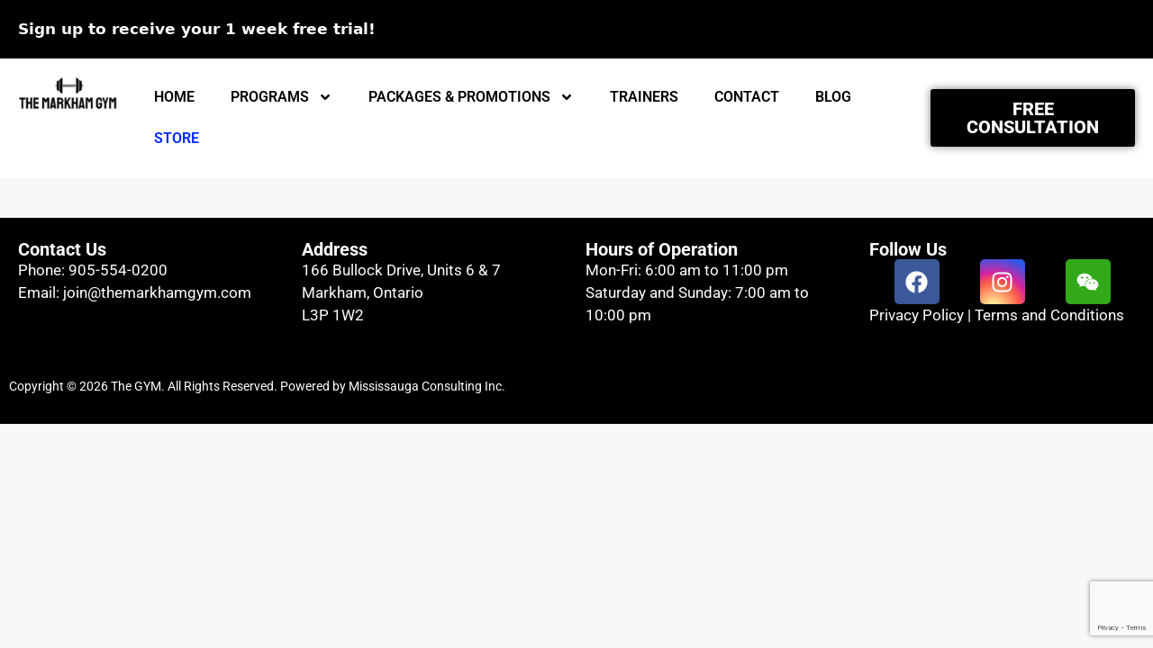

--- FILE ---
content_type: text/html; charset=UTF-8
request_url: https://themarkhamgym.com/store/The-Markham-Gym-T-Shirt-p558571723
body_size: 16340
content:
<!DOCTYPE html>
<html lang="en-US">
<head>
	<meta charset="UTF-8">
	<meta name='robots' content='index, follow, max-image-preview:large, max-snippet:-1, max-video-preview:-1' />
<meta name="viewport" content="width=device-width, initial-scale=1">
	<!-- This site is optimized with the Yoast SEO plugin v26.8 - https://yoast.com/product/yoast-seo-wordpress/ -->
	<title>Online Fitness Store | The Markham Gym</title>
	<meta property="og:locale" content="en_US" />
	<meta property="article:publisher" content="https://www.facebook.com/TheMarkhamGYM/" />
	<meta property="article:modified_time" content="2024-12-09T10:20:29+00:00" />
	<meta name="twitter:label1" content="Est. reading time" />
	<meta name="twitter:data1" content="1 minute" />
	<!-- / Yoast SEO plugin. -->


<meta http-equiv="x-dns-prefetch-control" content="on">
<link href="https://app.ecwid.com" rel="preconnect" crossorigin />
<link href="https://ecomm.events" rel="preconnect" crossorigin />
<link href="https://d1q3axnfhmyveb.cloudfront.net" rel="preconnect" crossorigin />
<link href="https://dqzrr9k4bjpzk.cloudfront.net" rel="preconnect" crossorigin />
<link href="https://d1oxsl77a1kjht.cloudfront.net" rel="preconnect" crossorigin>
<link rel="alternate" title="oEmbed (JSON)" type="application/json+oembed" href="https://themarkhamgym.com/wp-json/oembed/1.0/embed?url=https%3A%2F%2Fthemarkhamgym.com%2Fstore%2FThe-Markham-Gym-T-Shirt-p558571723" />
<link rel="alternate" title="oEmbed (XML)" type="text/xml+oembed" href="https://themarkhamgym.com/wp-json/oembed/1.0/embed?url=https%3A%2F%2Fthemarkhamgym.com%2Fstore%2FThe-Markham-Gym-T-Shirt-p558571723&#038;format=xml" />
<style id='wp-img-auto-sizes-contain-inline-css'>
img:is([sizes=auto i],[sizes^="auto," i]){contain-intrinsic-size:3000px 1500px}
/*# sourceURL=wp-img-auto-sizes-contain-inline-css */
</style>
<style id='classic-theme-styles-inline-css'>
/*! This file is auto-generated */
.wp-block-button__link{color:#fff;background-color:#32373c;border-radius:9999px;box-shadow:none;text-decoration:none;padding:calc(.667em + 2px) calc(1.333em + 2px);font-size:1.125em}.wp-block-file__button{background:#32373c;color:#fff;text-decoration:none}
/*# sourceURL=/wp-includes/css/classic-themes.min.css */
</style>
<style id='global-styles-inline-css'>
:root{--wp--preset--aspect-ratio--square: 1;--wp--preset--aspect-ratio--4-3: 4/3;--wp--preset--aspect-ratio--3-4: 3/4;--wp--preset--aspect-ratio--3-2: 3/2;--wp--preset--aspect-ratio--2-3: 2/3;--wp--preset--aspect-ratio--16-9: 16/9;--wp--preset--aspect-ratio--9-16: 9/16;--wp--preset--color--black: #000000;--wp--preset--color--cyan-bluish-gray: #abb8c3;--wp--preset--color--white: #ffffff;--wp--preset--color--pale-pink: #f78da7;--wp--preset--color--vivid-red: #cf2e2e;--wp--preset--color--luminous-vivid-orange: #ff6900;--wp--preset--color--luminous-vivid-amber: #fcb900;--wp--preset--color--light-green-cyan: #7bdcb5;--wp--preset--color--vivid-green-cyan: #00d084;--wp--preset--color--pale-cyan-blue: #8ed1fc;--wp--preset--color--vivid-cyan-blue: #0693e3;--wp--preset--color--vivid-purple: #9b51e0;--wp--preset--color--contrast: var(--contrast);--wp--preset--color--contrast-2: var(--contrast-2);--wp--preset--color--contrast-3: var(--contrast-3);--wp--preset--color--base: var(--base);--wp--preset--color--base-2: var(--base-2);--wp--preset--color--base-3: var(--base-3);--wp--preset--color--accent: var(--accent);--wp--preset--gradient--vivid-cyan-blue-to-vivid-purple: linear-gradient(135deg,rgb(6,147,227) 0%,rgb(155,81,224) 100%);--wp--preset--gradient--light-green-cyan-to-vivid-green-cyan: linear-gradient(135deg,rgb(122,220,180) 0%,rgb(0,208,130) 100%);--wp--preset--gradient--luminous-vivid-amber-to-luminous-vivid-orange: linear-gradient(135deg,rgb(252,185,0) 0%,rgb(255,105,0) 100%);--wp--preset--gradient--luminous-vivid-orange-to-vivid-red: linear-gradient(135deg,rgb(255,105,0) 0%,rgb(207,46,46) 100%);--wp--preset--gradient--very-light-gray-to-cyan-bluish-gray: linear-gradient(135deg,rgb(238,238,238) 0%,rgb(169,184,195) 100%);--wp--preset--gradient--cool-to-warm-spectrum: linear-gradient(135deg,rgb(74,234,220) 0%,rgb(151,120,209) 20%,rgb(207,42,186) 40%,rgb(238,44,130) 60%,rgb(251,105,98) 80%,rgb(254,248,76) 100%);--wp--preset--gradient--blush-light-purple: linear-gradient(135deg,rgb(255,206,236) 0%,rgb(152,150,240) 100%);--wp--preset--gradient--blush-bordeaux: linear-gradient(135deg,rgb(254,205,165) 0%,rgb(254,45,45) 50%,rgb(107,0,62) 100%);--wp--preset--gradient--luminous-dusk: linear-gradient(135deg,rgb(255,203,112) 0%,rgb(199,81,192) 50%,rgb(65,88,208) 100%);--wp--preset--gradient--pale-ocean: linear-gradient(135deg,rgb(255,245,203) 0%,rgb(182,227,212) 50%,rgb(51,167,181) 100%);--wp--preset--gradient--electric-grass: linear-gradient(135deg,rgb(202,248,128) 0%,rgb(113,206,126) 100%);--wp--preset--gradient--midnight: linear-gradient(135deg,rgb(2,3,129) 0%,rgb(40,116,252) 100%);--wp--preset--font-size--small: 13px;--wp--preset--font-size--medium: 20px;--wp--preset--font-size--large: 36px;--wp--preset--font-size--x-large: 42px;--wp--preset--spacing--20: 0.44rem;--wp--preset--spacing--30: 0.67rem;--wp--preset--spacing--40: 1rem;--wp--preset--spacing--50: 1.5rem;--wp--preset--spacing--60: 2.25rem;--wp--preset--spacing--70: 3.38rem;--wp--preset--spacing--80: 5.06rem;--wp--preset--shadow--natural: 6px 6px 9px rgba(0, 0, 0, 0.2);--wp--preset--shadow--deep: 12px 12px 50px rgba(0, 0, 0, 0.4);--wp--preset--shadow--sharp: 6px 6px 0px rgba(0, 0, 0, 0.2);--wp--preset--shadow--outlined: 6px 6px 0px -3px rgb(255, 255, 255), 6px 6px rgb(0, 0, 0);--wp--preset--shadow--crisp: 6px 6px 0px rgb(0, 0, 0);}:where(.is-layout-flex){gap: 0.5em;}:where(.is-layout-grid){gap: 0.5em;}body .is-layout-flex{display: flex;}.is-layout-flex{flex-wrap: wrap;align-items: center;}.is-layout-flex > :is(*, div){margin: 0;}body .is-layout-grid{display: grid;}.is-layout-grid > :is(*, div){margin: 0;}:where(.wp-block-columns.is-layout-flex){gap: 2em;}:where(.wp-block-columns.is-layout-grid){gap: 2em;}:where(.wp-block-post-template.is-layout-flex){gap: 1.25em;}:where(.wp-block-post-template.is-layout-grid){gap: 1.25em;}.has-black-color{color: var(--wp--preset--color--black) !important;}.has-cyan-bluish-gray-color{color: var(--wp--preset--color--cyan-bluish-gray) !important;}.has-white-color{color: var(--wp--preset--color--white) !important;}.has-pale-pink-color{color: var(--wp--preset--color--pale-pink) !important;}.has-vivid-red-color{color: var(--wp--preset--color--vivid-red) !important;}.has-luminous-vivid-orange-color{color: var(--wp--preset--color--luminous-vivid-orange) !important;}.has-luminous-vivid-amber-color{color: var(--wp--preset--color--luminous-vivid-amber) !important;}.has-light-green-cyan-color{color: var(--wp--preset--color--light-green-cyan) !important;}.has-vivid-green-cyan-color{color: var(--wp--preset--color--vivid-green-cyan) !important;}.has-pale-cyan-blue-color{color: var(--wp--preset--color--pale-cyan-blue) !important;}.has-vivid-cyan-blue-color{color: var(--wp--preset--color--vivid-cyan-blue) !important;}.has-vivid-purple-color{color: var(--wp--preset--color--vivid-purple) !important;}.has-black-background-color{background-color: var(--wp--preset--color--black) !important;}.has-cyan-bluish-gray-background-color{background-color: var(--wp--preset--color--cyan-bluish-gray) !important;}.has-white-background-color{background-color: var(--wp--preset--color--white) !important;}.has-pale-pink-background-color{background-color: var(--wp--preset--color--pale-pink) !important;}.has-vivid-red-background-color{background-color: var(--wp--preset--color--vivid-red) !important;}.has-luminous-vivid-orange-background-color{background-color: var(--wp--preset--color--luminous-vivid-orange) !important;}.has-luminous-vivid-amber-background-color{background-color: var(--wp--preset--color--luminous-vivid-amber) !important;}.has-light-green-cyan-background-color{background-color: var(--wp--preset--color--light-green-cyan) !important;}.has-vivid-green-cyan-background-color{background-color: var(--wp--preset--color--vivid-green-cyan) !important;}.has-pale-cyan-blue-background-color{background-color: var(--wp--preset--color--pale-cyan-blue) !important;}.has-vivid-cyan-blue-background-color{background-color: var(--wp--preset--color--vivid-cyan-blue) !important;}.has-vivid-purple-background-color{background-color: var(--wp--preset--color--vivid-purple) !important;}.has-black-border-color{border-color: var(--wp--preset--color--black) !important;}.has-cyan-bluish-gray-border-color{border-color: var(--wp--preset--color--cyan-bluish-gray) !important;}.has-white-border-color{border-color: var(--wp--preset--color--white) !important;}.has-pale-pink-border-color{border-color: var(--wp--preset--color--pale-pink) !important;}.has-vivid-red-border-color{border-color: var(--wp--preset--color--vivid-red) !important;}.has-luminous-vivid-orange-border-color{border-color: var(--wp--preset--color--luminous-vivid-orange) !important;}.has-luminous-vivid-amber-border-color{border-color: var(--wp--preset--color--luminous-vivid-amber) !important;}.has-light-green-cyan-border-color{border-color: var(--wp--preset--color--light-green-cyan) !important;}.has-vivid-green-cyan-border-color{border-color: var(--wp--preset--color--vivid-green-cyan) !important;}.has-pale-cyan-blue-border-color{border-color: var(--wp--preset--color--pale-cyan-blue) !important;}.has-vivid-cyan-blue-border-color{border-color: var(--wp--preset--color--vivid-cyan-blue) !important;}.has-vivid-purple-border-color{border-color: var(--wp--preset--color--vivid-purple) !important;}.has-vivid-cyan-blue-to-vivid-purple-gradient-background{background: var(--wp--preset--gradient--vivid-cyan-blue-to-vivid-purple) !important;}.has-light-green-cyan-to-vivid-green-cyan-gradient-background{background: var(--wp--preset--gradient--light-green-cyan-to-vivid-green-cyan) !important;}.has-luminous-vivid-amber-to-luminous-vivid-orange-gradient-background{background: var(--wp--preset--gradient--luminous-vivid-amber-to-luminous-vivid-orange) !important;}.has-luminous-vivid-orange-to-vivid-red-gradient-background{background: var(--wp--preset--gradient--luminous-vivid-orange-to-vivid-red) !important;}.has-very-light-gray-to-cyan-bluish-gray-gradient-background{background: var(--wp--preset--gradient--very-light-gray-to-cyan-bluish-gray) !important;}.has-cool-to-warm-spectrum-gradient-background{background: var(--wp--preset--gradient--cool-to-warm-spectrum) !important;}.has-blush-light-purple-gradient-background{background: var(--wp--preset--gradient--blush-light-purple) !important;}.has-blush-bordeaux-gradient-background{background: var(--wp--preset--gradient--blush-bordeaux) !important;}.has-luminous-dusk-gradient-background{background: var(--wp--preset--gradient--luminous-dusk) !important;}.has-pale-ocean-gradient-background{background: var(--wp--preset--gradient--pale-ocean) !important;}.has-electric-grass-gradient-background{background: var(--wp--preset--gradient--electric-grass) !important;}.has-midnight-gradient-background{background: var(--wp--preset--gradient--midnight) !important;}.has-small-font-size{font-size: var(--wp--preset--font-size--small) !important;}.has-medium-font-size{font-size: var(--wp--preset--font-size--medium) !important;}.has-large-font-size{font-size: var(--wp--preset--font-size--large) !important;}.has-x-large-font-size{font-size: var(--wp--preset--font-size--x-large) !important;}
:where(.wp-block-post-template.is-layout-flex){gap: 1.25em;}:where(.wp-block-post-template.is-layout-grid){gap: 1.25em;}
:where(.wp-block-term-template.is-layout-flex){gap: 1.25em;}:where(.wp-block-term-template.is-layout-grid){gap: 1.25em;}
:where(.wp-block-columns.is-layout-flex){gap: 2em;}:where(.wp-block-columns.is-layout-grid){gap: 2em;}
:root :where(.wp-block-pullquote){font-size: 1.5em;line-height: 1.6;}
/*# sourceURL=global-styles-inline-css */
</style>
<link rel='stylesheet' id='contact-form-7-css' href='https://themarkhamgym.com/wp-content/plugins/contact-form-7/includes/css/styles.css?ver=6.1.4' media='all' />
<link rel='stylesheet' id='cf7msm_styles-css' href='https://themarkhamgym.com/wp-content/plugins/contact-form-7-multi-step-module/resources/cf7msm.css?ver=4.5' media='all' />
<link rel='stylesheet' id='cf7-style-frontend-style-css' href='https://themarkhamgym.com/wp-content/plugins/contact-form-7-style/css/frontend.css?ver=3.1.9' media='all' />
<link rel='stylesheet' id='cf7-style-responsive-style-css' href='https://themarkhamgym.com/wp-content/plugins/contact-form-7-style/css/responsive.css?ver=3.1.9' media='all' />
<link rel='stylesheet' id='ecwid-css-css' href='https://themarkhamgym.com/wp-content/plugins/ecwid-shopping-cart/css/frontend.css?ver=7.0.5' media='all' />
<link rel='stylesheet' id='wpcf7-redirect-script-frontend-css' href='https://themarkhamgym.com/wp-content/plugins/wpcf7-redirect/build/assets/frontend-script.css?ver=2c532d7e2be36f6af233' media='all' />
<link rel='stylesheet' id='ec-elementor-css' href='https://themarkhamgym.com/wp-content/plugins/ecwid-shopping-cart/css/integrations/elementor.css?ver=7.0.5' media='all' />
<link rel='stylesheet' id='generate-style-css' href='https://themarkhamgym.com/wp-content/themes/generatepress/assets/css/main.min.css?ver=3.6.1' media='all' />
<style id='generate-style-inline-css'>
body{background-color:var(--base-2);color:var(--contrast);}a{color:var(--accent);}a{text-decoration:underline;}.entry-title a, .site-branding a, a.button, .wp-block-button__link, .main-navigation a{text-decoration:none;}a:hover, a:focus, a:active{color:var(--contrast);}.wp-block-group__inner-container{max-width:1200px;margin-left:auto;margin-right:auto;}:root{--contrast:#222222;--contrast-2:#575760;--contrast-3:#b2b2be;--base:#f0f0f0;--base-2:#f7f8f9;--base-3:#ffffff;--accent:#1e73be;}:root .has-contrast-color{color:var(--contrast);}:root .has-contrast-background-color{background-color:var(--contrast);}:root .has-contrast-2-color{color:var(--contrast-2);}:root .has-contrast-2-background-color{background-color:var(--contrast-2);}:root .has-contrast-3-color{color:var(--contrast-3);}:root .has-contrast-3-background-color{background-color:var(--contrast-3);}:root .has-base-color{color:var(--base);}:root .has-base-background-color{background-color:var(--base);}:root .has-base-2-color{color:var(--base-2);}:root .has-base-2-background-color{background-color:var(--base-2);}:root .has-base-3-color{color:var(--base-3);}:root .has-base-3-background-color{background-color:var(--base-3);}:root .has-accent-color{color:var(--accent);}:root .has-accent-background-color{background-color:var(--accent);}.top-bar{background-color:#636363;color:#ffffff;}.top-bar a{color:#ffffff;}.top-bar a:hover{color:#303030;}.site-header{background-color:var(--base-3);}.main-title a,.main-title a:hover{color:var(--contrast);}.site-description{color:var(--contrast-2);}.mobile-menu-control-wrapper .menu-toggle,.mobile-menu-control-wrapper .menu-toggle:hover,.mobile-menu-control-wrapper .menu-toggle:focus,.has-inline-mobile-toggle #site-navigation.toggled{background-color:rgba(0, 0, 0, 0.02);}.main-navigation,.main-navigation ul ul{background-color:var(--base-3);}.main-navigation .main-nav ul li a, .main-navigation .menu-toggle, .main-navigation .menu-bar-items{color:var(--contrast);}.main-navigation .main-nav ul li:not([class*="current-menu-"]):hover > a, .main-navigation .main-nav ul li:not([class*="current-menu-"]):focus > a, .main-navigation .main-nav ul li.sfHover:not([class*="current-menu-"]) > a, .main-navigation .menu-bar-item:hover > a, .main-navigation .menu-bar-item.sfHover > a{color:var(--accent);}button.menu-toggle:hover,button.menu-toggle:focus{color:var(--contrast);}.main-navigation .main-nav ul li[class*="current-menu-"] > a{color:var(--accent);}.navigation-search input[type="search"],.navigation-search input[type="search"]:active, .navigation-search input[type="search"]:focus, .main-navigation .main-nav ul li.search-item.active > a, .main-navigation .menu-bar-items .search-item.active > a{color:var(--accent);}.main-navigation ul ul{background-color:var(--base);}.separate-containers .inside-article, .separate-containers .comments-area, .separate-containers .page-header, .one-container .container, .separate-containers .paging-navigation, .inside-page-header{background-color:var(--base-3);}.entry-title a{color:var(--contrast);}.entry-title a:hover{color:var(--contrast-2);}.entry-meta{color:var(--contrast-2);}.sidebar .widget{background-color:var(--base-3);}.footer-widgets{background-color:var(--base-3);}.site-info{background-color:var(--base-3);}input[type="text"],input[type="email"],input[type="url"],input[type="password"],input[type="search"],input[type="tel"],input[type="number"],textarea,select{color:var(--contrast);background-color:var(--base-2);border-color:var(--base);}input[type="text"]:focus,input[type="email"]:focus,input[type="url"]:focus,input[type="password"]:focus,input[type="search"]:focus,input[type="tel"]:focus,input[type="number"]:focus,textarea:focus,select:focus{color:var(--contrast);background-color:var(--base-2);border-color:var(--contrast-3);}button,html input[type="button"],input[type="reset"],input[type="submit"],a.button,a.wp-block-button__link:not(.has-background){color:#ffffff;background-color:#55555e;}button:hover,html input[type="button"]:hover,input[type="reset"]:hover,input[type="submit"]:hover,a.button:hover,button:focus,html input[type="button"]:focus,input[type="reset"]:focus,input[type="submit"]:focus,a.button:focus,a.wp-block-button__link:not(.has-background):active,a.wp-block-button__link:not(.has-background):focus,a.wp-block-button__link:not(.has-background):hover{color:#ffffff;background-color:#3f4047;}a.generate-back-to-top{background-color:rgba( 0,0,0,0.4 );color:#ffffff;}a.generate-back-to-top:hover,a.generate-back-to-top:focus{background-color:rgba( 0,0,0,0.6 );color:#ffffff;}:root{--gp-search-modal-bg-color:var(--base-3);--gp-search-modal-text-color:var(--contrast);--gp-search-modal-overlay-bg-color:rgba(0,0,0,0.2);}@media (max-width: 768px){.main-navigation .menu-bar-item:hover > a, .main-navigation .menu-bar-item.sfHover > a{background:none;color:var(--contrast);}}.nav-below-header .main-navigation .inside-navigation.grid-container, .nav-above-header .main-navigation .inside-navigation.grid-container{padding:0px 20px 0px 20px;}.site-main .wp-block-group__inner-container{padding:40px;}.separate-containers .paging-navigation{padding-top:20px;padding-bottom:20px;}.entry-content .alignwide, body:not(.no-sidebar) .entry-content .alignfull{margin-left:-40px;width:calc(100% + 80px);max-width:calc(100% + 80px);}.rtl .menu-item-has-children .dropdown-menu-toggle{padding-left:20px;}.rtl .main-navigation .main-nav ul li.menu-item-has-children > a{padding-right:20px;}@media (max-width:768px){.separate-containers .inside-article, .separate-containers .comments-area, .separate-containers .page-header, .separate-containers .paging-navigation, .one-container .site-content, .inside-page-header{padding:30px;}.site-main .wp-block-group__inner-container{padding:30px;}.inside-top-bar{padding-right:30px;padding-left:30px;}.inside-header{padding-right:30px;padding-left:30px;}.widget-area .widget{padding-top:30px;padding-right:30px;padding-bottom:30px;padding-left:30px;}.footer-widgets-container{padding-top:30px;padding-right:30px;padding-bottom:30px;padding-left:30px;}.inside-site-info{padding-right:30px;padding-left:30px;}.entry-content .alignwide, body:not(.no-sidebar) .entry-content .alignfull{margin-left:-30px;width:calc(100% + 60px);max-width:calc(100% + 60px);}.one-container .site-main .paging-navigation{margin-bottom:20px;}}/* End cached CSS */.is-right-sidebar{width:30%;}.is-left-sidebar{width:30%;}.site-content .content-area{width:70%;}@media (max-width: 768px){.main-navigation .menu-toggle,.sidebar-nav-mobile:not(#sticky-placeholder){display:block;}.main-navigation ul,.gen-sidebar-nav,.main-navigation:not(.slideout-navigation):not(.toggled) .main-nav > ul,.has-inline-mobile-toggle #site-navigation .inside-navigation > *:not(.navigation-search):not(.main-nav){display:none;}.nav-align-right .inside-navigation,.nav-align-center .inside-navigation{justify-content:space-between;}.has-inline-mobile-toggle .mobile-menu-control-wrapper{display:flex;flex-wrap:wrap;}.has-inline-mobile-toggle .inside-header{flex-direction:row;text-align:left;flex-wrap:wrap;}.has-inline-mobile-toggle .header-widget,.has-inline-mobile-toggle #site-navigation{flex-basis:100%;}.nav-float-left .has-inline-mobile-toggle #site-navigation{order:10;}}
.elementor-template-full-width .site-content{display:block;}
.dynamic-author-image-rounded{border-radius:100%;}.dynamic-featured-image, .dynamic-author-image{vertical-align:middle;}.one-container.blog .dynamic-content-template:not(:last-child), .one-container.archive .dynamic-content-template:not(:last-child){padding-bottom:0px;}.dynamic-entry-excerpt > p:last-child{margin-bottom:0px;}
.main-navigation .main-nav ul li a,.menu-toggle,.main-navigation .menu-bar-item > a{transition: line-height 300ms ease}.main-navigation.toggled .main-nav > ul{background-color: var(--base-3)}.sticky-enabled .gen-sidebar-nav.is_stuck .main-navigation {margin-bottom: 0px;}.sticky-enabled .gen-sidebar-nav.is_stuck {z-index: 500;}.sticky-enabled .main-navigation.is_stuck {box-shadow: 0 2px 2px -2px rgba(0, 0, 0, .2);}.navigation-stick:not(.gen-sidebar-nav) {left: 0;right: 0;width: 100% !important;}@media (max-width: 768px){#sticky-placeholder{height:0;overflow:hidden;}.has-inline-mobile-toggle #site-navigation.toggled{margin-top:0;}.has-inline-mobile-menu #site-navigation.toggled .main-nav > ul{top:1.5em;}}.nav-float-right .navigation-stick {width: 100% !important;left: 0;}.nav-float-right .navigation-stick .navigation-branding {margin-right: auto;}.main-navigation.has-sticky-branding:not(.grid-container) .inside-navigation:not(.grid-container) .navigation-branding{margin-left: 10px;}.main-navigation.navigation-stick.has-sticky-branding .inside-navigation.grid-container{padding-left:40px;padding-right:40px;}@media (max-width:768px){.main-navigation.navigation-stick.has-sticky-branding .inside-navigation.grid-container{padding-left:0;padding-right:0;}}
/*# sourceURL=generate-style-inline-css */
</style>
<link rel='stylesheet' id='e-animation-fadeIn-css' href='https://themarkhamgym.com/wp-content/plugins/elementor/assets/lib/animations/styles/fadeIn.min.css?ver=3.33.4' media='all' />
<link rel='stylesheet' id='e-motion-fx-css' href='https://themarkhamgym.com/wp-content/plugins/elementor-pro/assets/css/modules/motion-fx.min.css?ver=3.27.5' media='all' />
<link rel='stylesheet' id='elementor-frontend-css' href='https://themarkhamgym.com/wp-content/plugins/elementor/assets/css/frontend.min.css?ver=3.33.4' media='all' />
<link rel='stylesheet' id='widget-image-css' href='https://themarkhamgym.com/wp-content/plugins/elementor/assets/css/widget-image.min.css?ver=3.33.4' media='all' />
<link rel='stylesheet' id='widget-nav-menu-css' href='https://themarkhamgym.com/wp-content/plugins/elementor-pro/assets/css/widget-nav-menu.min.css?ver=3.27.5' media='all' />
<link rel='stylesheet' id='e-animation-pulse-css' href='https://themarkhamgym.com/wp-content/plugins/elementor/assets/lib/animations/styles/e-animation-pulse.min.css?ver=3.33.4' media='all' />
<link rel='stylesheet' id='e-sticky-css' href='https://themarkhamgym.com/wp-content/plugins/elementor-pro/assets/css/modules/sticky.min.css?ver=3.27.5' media='all' />
<link rel='stylesheet' id='widget-social-icons-css' href='https://themarkhamgym.com/wp-content/plugins/elementor/assets/css/widget-social-icons.min.css?ver=3.33.4' media='all' />
<link rel='stylesheet' id='e-apple-webkit-css' href='https://themarkhamgym.com/wp-content/plugins/elementor/assets/css/conditionals/apple-webkit.min.css?ver=3.33.4' media='all' />
<link rel='stylesheet' id='elementor-post-29237-css' href='https://themarkhamgym.com/wp-content/uploads/elementor/css/post-29237.css?ver=1767774934' media='all' />
<link rel='stylesheet' id='elementor-post-30065-css' href='https://themarkhamgym.com/wp-content/uploads/elementor/css/post-30065.css?ver=1767793600' media='all' />
<link rel='stylesheet' id='elementor-post-29216-css' href='https://themarkhamgym.com/wp-content/uploads/elementor/css/post-29216.css?ver=1767774935' media='all' />
<link rel='stylesheet' id='elementor-post-29218-css' href='https://themarkhamgym.com/wp-content/uploads/elementor/css/post-29218.css?ver=1767774935' media='all' />
<style id='hide_field_class_style-inline-css'>
.cfef-hidden, .cfef-hidden-step-field {
			display: none !important;
	}
/*# sourceURL=hide_field_class_style-inline-css */
</style>
<link rel='stylesheet' id='elementor-gf-local-roboto-css' href='https://themarkhamgym.com/wp-content/uploads/elementor/google-fonts/css/roboto.css?ver=1742698399' media='all' />
<link rel='stylesheet' id='elementor-gf-local-robotoslab-css' href='https://themarkhamgym.com/wp-content/uploads/elementor/google-fonts/css/robotoslab.css?ver=1742698403' media='all' />
<script src="https://themarkhamgym.com/wp-includes/js/jquery/jquery.min.js?ver=3.7.1" id="jquery-core-js"></script>
<script src="https://themarkhamgym.com/wp-includes/js/jquery/jquery-migrate.min.js?ver=3.4.1" id="jquery-migrate-js"></script>
<script id="email-download-link-js-extra">
var ed_data = {"messages":{"ed_required_field":"Please fill in the required field.","ed_invalid_name":"Name seems invalid.","ed_invalid_email":"Email address seems invalid.","ed_unexpected_error":"Oops.. Unexpected error occurred.","ed_sent_successfull":"Download link sent successfully to your email address.","ed_select_downloads":"Please select your downloads.","ed_invalid_captcha":"Robot verification failed, please try again.","ed_toofast_message":"You are trying to submit too fast. try again in 1 minute.","ed_blocked_message1":"Your submission is not accepted due to security reason. Please contact admin.","ed_blocked_message2":"Entered name or email contains a word that is not allowed. Please contact admin."},"ed_ajax_url":"https://themarkhamgym.com/wp-admin/admin-ajax.php"};
//# sourceURL=email-download-link-js-extra
</script>
<script src="https://themarkhamgym.com/wp-content/plugins/email-download-link/inc/email-download-link.js?ver=2.2" id="email-download-link-js"></script>
<link rel="https://api.w.org/" href="https://themarkhamgym.com/wp-json/" /><link rel="alternate" title="JSON" type="application/json" href="https://themarkhamgym.com/wp-json/wp/v2/pages/30065" /><link rel="EditURI" type="application/rsd+xml" title="RSD" href="https://themarkhamgym.com/xmlrpc.php?rsd" />
<meta name="generator" content="WordPress 6.9" />
<script data-cfasync="false" data-no-optimize="1" type="text/javascript">
window.ec = window.ec || Object()
window.ec.config = window.ec.config || Object();
window.ec.config.enable_canonical_urls = true;
window.ec.config.storefrontUrls = window.ec.config.storefrontUrls || {};
window.ec.config.storefrontUrls.cleanUrls = true;

            window.ec.config.canonical_base_url = 'https://themarkhamgym.com/store/';
            window.ec.config.baseUrl = '/store/';
            window.ec.storefront = window.ec.storefront || {};
            window.ec.storefront.sharing_button_link = 'DIRECT_PAGE_URL';
</script>
<style>.ed_form_message.success { color: #008000; }.ed_form_message.error { color: #ff0000; }.ed_form_message.boterror { color: #ff0000; }</style>    <!-- Google tag (gtag.js) -->
    <script async src="https://www.googletagmanager.com/gtag/js?id=AW-10985910312"></script>
    <script>
      window.dataLayer = window.dataLayer || [];
      function gtag(){dataLayer.push(arguments);}
      gtag('js', new Date());
      gtag('config', 'AW-10985910312');
    </script>
    <meta name="generator" content="Elementor 3.33.4; features: e_font_icon_svg, additional_custom_breakpoints; settings: css_print_method-external, google_font-enabled, font_display-swap">
<style>.recentcomments a{display:inline !important;padding:0 !important;margin:0 !important;}</style>
<style class='cf7-style' media='screen' type='text/css'>
body .cf7-style.cf7-style-28555 {background-color: #24dce2;background-position: center center;background-size: cover;border-bottom-width: 10px;border-color: #2828fc;border-left-width: 10px;border-right-width: 10px;border-style: solid;border-top-width: 10px;margin-bottom: 10px;margin-left: 10px;margin-right: 10px;margin-top: 10px;padding-bottom: 10px;padding-left: 10px;padding-right: 10px;padding-top: 10px;width: 500px;}body .cf7-style.cf7-style-28555 input {background-position: center center;text-align: center;}body .cf7-style.cf7-style-28555 p {color: #000000;}body .cf7-style.cf7-style-28555 input[type='submit'] {background-color: #000000;}body .cf7-style.cf7-style-28555 .wpcf7-mail-sent-ok {width: 320px;}body .cf7-style.cf7-style-28555 input[type='submit']:hover {background-color: #7a7a7a;}
</style>
			<style>
				.e-con.e-parent:nth-of-type(n+4):not(.e-lazyloaded):not(.e-no-lazyload),
				.e-con.e-parent:nth-of-type(n+4):not(.e-lazyloaded):not(.e-no-lazyload) * {
					background-image: none !important;
				}
				@media screen and (max-height: 1024px) {
					.e-con.e-parent:nth-of-type(n+3):not(.e-lazyloaded):not(.e-no-lazyload),
					.e-con.e-parent:nth-of-type(n+3):not(.e-lazyloaded):not(.e-no-lazyload) * {
						background-image: none !important;
					}
				}
				@media screen and (max-height: 640px) {
					.e-con.e-parent:nth-of-type(n+2):not(.e-lazyloaded):not(.e-no-lazyload),
					.e-con.e-parent:nth-of-type(n+2):not(.e-lazyloaded):not(.e-no-lazyload) * {
						background-image: none !important;
					}
				}
			</style>
			<link rel="icon" href="https://themarkhamgym.com/wp-content/uploads/2024/12/cropped-The-Markham-Gym-Favicon-Transp-1-32x32.png" sizes="32x32" />
<link rel="icon" href="https://themarkhamgym.com/wp-content/uploads/2024/12/cropped-The-Markham-Gym-Favicon-Transp-1-192x192.png" sizes="192x192" />
<link rel="apple-touch-icon" href="https://themarkhamgym.com/wp-content/uploads/2024/12/cropped-The-Markham-Gym-Favicon-Transp-1-180x180.png" />
<meta name="msapplication-TileImage" content="https://themarkhamgym.com/wp-content/uploads/2024/12/cropped-The-Markham-Gym-Favicon-Transp-1-270x270.png" />
		<style id="wp-custom-css">
			.elementor-social-icon-instagram {
	background: radial-gradient(circle at 30% 107%, #fdf497 0%, #fdf497 5%, #fd5949 45%,#d6249f 60%,#285aeb 90%)  /*  !important */;
}		</style>
		</head>

<body class="wp-singular page-template-default page page-id-30065 wp-custom-logo wp-embed-responsive wp-theme-generatepress ecwid-shopping-cart post-image-aligned-center sticky-menu-fade sticky-enabled both-sticky-menu right-sidebar nav-float-right separate-containers header-aligned-left dropdown-hover elementor-default elementor-template-full-width elementor-kit-29237 elementor-page elementor-page-30065 full-width-content" itemtype="https://schema.org/WebPage" itemscope>
	<a class="screen-reader-text skip-link" href="#content" title="Skip to content">Skip to content</a>		<div data-elementor-type="header" data-elementor-id="29216" class="elementor elementor-29216 elementor-location-header" data-elementor-post-type="elementor_library">
			<div class="elementor-element elementor-element-460cebf e-con-full e-flex e-con e-parent" data-id="460cebf" data-element_type="container" data-settings="{&quot;background_background&quot;:&quot;classic&quot;}">
		<div class="elementor-element elementor-element-1c336b0 e-con-full e-flex e-con e-child" data-id="1c336b0" data-element_type="container">
				<div class="elementor-element elementor-element-fad6d11 e-transform elementor-invisible elementor-widget elementor-widget-text-editor" data-id="fad6d11" data-element_type="widget" data-settings="{&quot;motion_fx_motion_fx_mouse&quot;:&quot;yes&quot;,&quot;_animation&quot;:&quot;fadeIn&quot;,&quot;_transform_scale_effect_hover&quot;:{&quot;unit&quot;:&quot;px&quot;,&quot;size&quot;:1.2,&quot;sizes&quot;:[]},&quot;_transform_scale_effect_hover_tablet&quot;:{&quot;unit&quot;:&quot;px&quot;,&quot;size&quot;:&quot;&quot;,&quot;sizes&quot;:[]},&quot;_transform_scale_effect_hover_mobile&quot;:{&quot;unit&quot;:&quot;px&quot;,&quot;size&quot;:&quot;&quot;,&quot;sizes&quot;:[]}}" data-widget_type="text-editor.default">
				<div class="elementor-widget-container">
									<a href="http://themarkhamgym.com/contact-form/" 
   style="color: white; text-decoration: none; display: inline-block;" 
   onmouseover="this.style.color='red';" 
   onmouseout="this.style.color='white';">
   <strong><span style="font-family: -apple-system, system-ui, BlinkMacSystemFont, 'Segoe UI', Helvetica, Arial, sans-serif, 'Apple Color Emoji', 'Segoe UI Emoji', 'Segoe UI Symbol';">
      Sign up to receive your 1 week free trial!
   </span></strong>
</a>
								</div>
				</div>
				</div>
				</div>
		<div class="elementor-element elementor-element-ab7f760 e-flex e-con-boxed e-con e-parent" data-id="ab7f760" data-element_type="container" data-settings="{&quot;background_background&quot;:&quot;classic&quot;,&quot;sticky&quot;:&quot;top&quot;,&quot;sticky_on&quot;:[&quot;desktop&quot;],&quot;sticky_offset&quot;:0,&quot;sticky_effects_offset&quot;:0,&quot;sticky_anchor_link_offset&quot;:0}">
					<div class="e-con-inner">
		<div class="elementor-element elementor-element-038495a e-con-full e-flex e-con e-child" data-id="038495a" data-element_type="container">
				<div class="elementor-element elementor-element-4f08089 elementor-widget elementor-widget-theme-site-logo elementor-widget-image" data-id="4f08089" data-element_type="widget" data-widget_type="theme-site-logo.default">
				<div class="elementor-widget-container">
											<a href="https://themarkhamgym.com">
			<img fetchpriority="high" width="1146" height="378" src="https://themarkhamgym.com/wp-content/uploads/2024/12/The-Markham-Gym-Logo.png" class="attachment-full size-full wp-image-29986" alt="The Markham Gym Logo" srcset="https://themarkhamgym.com/wp-content/uploads/2024/12/The-Markham-Gym-Logo.png 1146w, https://themarkhamgym.com/wp-content/uploads/2024/12/The-Markham-Gym-Logo-300x99.png 300w, https://themarkhamgym.com/wp-content/uploads/2024/12/The-Markham-Gym-Logo-1024x338.png 1024w, https://themarkhamgym.com/wp-content/uploads/2024/12/The-Markham-Gym-Logo-768x253.png 768w" sizes="(max-width: 1146px) 100vw, 1146px" />				</a>
											</div>
				</div>
				</div>
		<div class="elementor-element elementor-element-80ade05 e-con-full e-flex e-con e-child" data-id="80ade05" data-element_type="container">
				<div class="elementor-element elementor-element-01cf089 elementor-nav-menu__align-start elementor-nav-menu--dropdown-tablet elementor-nav-menu__text-align-aside elementor-nav-menu--toggle elementor-nav-menu--burger elementor-widget elementor-widget-nav-menu" data-id="01cf089" data-element_type="widget" data-settings="{&quot;submenu_icon&quot;:{&quot;value&quot;:&quot;&lt;svg class=\&quot;e-font-icon-svg e-fas-angle-down\&quot; viewBox=\&quot;0 0 320 512\&quot; xmlns=\&quot;http:\/\/www.w3.org\/2000\/svg\&quot;&gt;&lt;path d=\&quot;M143 352.3L7 216.3c-9.4-9.4-9.4-24.6 0-33.9l22.6-22.6c9.4-9.4 24.6-9.4 33.9 0l96.4 96.4 96.4-96.4c9.4-9.4 24.6-9.4 33.9 0l22.6 22.6c9.4 9.4 9.4 24.6 0 33.9l-136 136c-9.2 9.4-24.4 9.4-33.8 0z\&quot;&gt;&lt;\/path&gt;&lt;\/svg&gt;&quot;,&quot;library&quot;:&quot;fa-solid&quot;},&quot;layout&quot;:&quot;horizontal&quot;,&quot;toggle&quot;:&quot;burger&quot;}" data-widget_type="nav-menu.default">
				<div class="elementor-widget-container">
								<nav aria-label="Menu" class="elementor-nav-menu--main elementor-nav-menu__container elementor-nav-menu--layout-horizontal e--pointer-none">
				<ul id="menu-1-01cf089" class="elementor-nav-menu"><li class="menu-item menu-item-type-custom menu-item-object-custom menu-item-home menu-item-29915"><a href="https://themarkhamgym.com" class="elementor-item">HOME</a></li>
<li class="menu-item menu-item-type-custom menu-item-object-custom menu-item-has-children menu-item-29916"><a class="elementor-item">PROGRAMS</a>
<ul class="sub-menu elementor-nav-menu--dropdown">
	<li class="menu-item menu-item-type-post_type menu-item-object-page menu-item-29917"><a href="https://themarkhamgym.com/markham-gym-memberships/" class="elementor-sub-item">Gym Memberships</a></li>
	<li class="menu-item menu-item-type-post_type menu-item-object-page menu-item-29918"><a href="https://themarkhamgym.com/markham-functional-fitness/" class="elementor-sub-item">Functional Fitness Classes</a></li>
	<li class="menu-item menu-item-type-post_type menu-item-object-page menu-item-29919"><a href="https://themarkhamgym.com/markham-personal-training/" class="elementor-sub-item">Personal Training</a></li>
	<li class="menu-item menu-item-type-post_type menu-item-object-page menu-item-29926"><a href="https://themarkhamgym.com/rent-our-space/" class="elementor-sub-item">Rent Our Space</a></li>
	<li class="menu-item menu-item-type-post_type menu-item-object-page menu-item-29921"><a href="https://themarkhamgym.com/online-coaching/" class="elementor-sub-item">Online Coaching</a></li>
	<li class="menu-item menu-item-type-post_type menu-item-object-page menu-item-29920"><a href="https://themarkhamgym.com/in-home-personal-training/" class="elementor-sub-item">In-Home Personal Training</a></li>
	<li class="menu-item menu-item-type-post_type menu-item-object-page menu-item-29922"><a href="https://themarkhamgym.com/markham-chiropractor/" class="elementor-sub-item">Chiropractor</a></li>
	<li class="menu-item menu-item-type-post_type menu-item-object-page menu-item-29925"><a href="https://themarkhamgym.com/markham-fascial-stretch-therapy/" class="elementor-sub-item">Fascial Stretch Therapy</a></li>
	<li class="menu-item menu-item-type-post_type menu-item-object-page menu-item-29924"><a href="https://themarkhamgym.com/markham-physiotherapy/" class="elementor-sub-item">Physiotherapy</a></li>
	<li class="menu-item menu-item-type-post_type menu-item-object-page menu-item-30299"><a href="https://themarkhamgym.com/markham-quad-training/" class="elementor-sub-item">Quad Training</a></li>
	<li class="menu-item menu-item-type-post_type menu-item-object-page menu-item-29923"><a href="https://themarkhamgym.com/markham-registered-massage-therapy/" class="elementor-sub-item">Registered Massage Therapy</a></li>
	<li class="menu-item menu-item-type-post_type menu-item-object-page menu-item-29927"><a href="https://themarkhamgym.com/nutrition-package/" class="elementor-sub-item">Nutrition Package</a></li>
</ul>
</li>
<li class="menu-item menu-item-type-post_type menu-item-object-page menu-item-has-children menu-item-29942"><a href="https://themarkhamgym.com/packages-promotions/" class="elementor-item">PACKAGES &#038; PROMOTIONS</a>
<ul class="sub-menu elementor-nav-menu--dropdown">
	<li class="menu-item menu-item-type-post_type menu-item-object-page menu-item-29943"><a href="https://themarkhamgym.com/markham-30-day-fitness-challenge/" class="elementor-sub-item">Free 30 Day Fitness Challenge</a></li>
	<li class="menu-item menu-item-type-post_type menu-item-object-page menu-item-29949"><a href="https://themarkhamgym.com/the-markham-gym-e-book-free-download/" class="elementor-sub-item">FREE E-BOOK</a></li>
</ul>
</li>
<li class="menu-item menu-item-type-post_type menu-item-object-page menu-item-29961"><a href="https://themarkhamgym.com/trainers-2/" class="elementor-item">TRAINERS</a></li>
<li class="menu-item menu-item-type-post_type menu-item-object-page menu-item-29972"><a href="https://themarkhamgym.com/contact-us/" class="elementor-item">CONTACT</a></li>
<li class="menu-item menu-item-type-post_type menu-item-object-page menu-item-29984"><a href="https://themarkhamgym.com/blog/" class="elementor-item">BLOG</a></li>
<li class="menu-item menu-item-type-post_type menu-item-object-page current-menu-item page_item page-item-30065 current_page_item menu-item-30071"><a href="https://themarkhamgym.com/store/" aria-current="page" class="elementor-item elementor-item-active">STORE</a></li>
</ul>			</nav>
					<div class="elementor-menu-toggle" role="button" tabindex="0" aria-label="Menu Toggle" aria-expanded="false">
			<svg aria-hidden="true" role="presentation" class="elementor-menu-toggle__icon--open e-font-icon-svg e-eicon-menu-bar" viewBox="0 0 1000 1000" xmlns="http://www.w3.org/2000/svg"><path d="M104 333H896C929 333 958 304 958 271S929 208 896 208H104C71 208 42 237 42 271S71 333 104 333ZM104 583H896C929 583 958 554 958 521S929 458 896 458H104C71 458 42 487 42 521S71 583 104 583ZM104 833H896C929 833 958 804 958 771S929 708 896 708H104C71 708 42 737 42 771S71 833 104 833Z"></path></svg><svg aria-hidden="true" role="presentation" class="elementor-menu-toggle__icon--close e-font-icon-svg e-eicon-close" viewBox="0 0 1000 1000" xmlns="http://www.w3.org/2000/svg"><path d="M742 167L500 408 258 167C246 154 233 150 217 150 196 150 179 158 167 167 154 179 150 196 150 212 150 229 154 242 171 254L408 500 167 742C138 771 138 800 167 829 196 858 225 858 254 829L496 587 738 829C750 842 767 846 783 846 800 846 817 842 829 829 842 817 846 804 846 783 846 767 842 750 829 737L588 500 833 258C863 229 863 200 833 171 804 137 775 137 742 167Z"></path></svg>		</div>
					<nav class="elementor-nav-menu--dropdown elementor-nav-menu__container" aria-hidden="true">
				<ul id="menu-2-01cf089" class="elementor-nav-menu"><li class="menu-item menu-item-type-custom menu-item-object-custom menu-item-home menu-item-29915"><a href="https://themarkhamgym.com" class="elementor-item" tabindex="-1">HOME</a></li>
<li class="menu-item menu-item-type-custom menu-item-object-custom menu-item-has-children menu-item-29916"><a class="elementor-item" tabindex="-1">PROGRAMS</a>
<ul class="sub-menu elementor-nav-menu--dropdown">
	<li class="menu-item menu-item-type-post_type menu-item-object-page menu-item-29917"><a href="https://themarkhamgym.com/markham-gym-memberships/" class="elementor-sub-item" tabindex="-1">Gym Memberships</a></li>
	<li class="menu-item menu-item-type-post_type menu-item-object-page menu-item-29918"><a href="https://themarkhamgym.com/markham-functional-fitness/" class="elementor-sub-item" tabindex="-1">Functional Fitness Classes</a></li>
	<li class="menu-item menu-item-type-post_type menu-item-object-page menu-item-29919"><a href="https://themarkhamgym.com/markham-personal-training/" class="elementor-sub-item" tabindex="-1">Personal Training</a></li>
	<li class="menu-item menu-item-type-post_type menu-item-object-page menu-item-29926"><a href="https://themarkhamgym.com/rent-our-space/" class="elementor-sub-item" tabindex="-1">Rent Our Space</a></li>
	<li class="menu-item menu-item-type-post_type menu-item-object-page menu-item-29921"><a href="https://themarkhamgym.com/online-coaching/" class="elementor-sub-item" tabindex="-1">Online Coaching</a></li>
	<li class="menu-item menu-item-type-post_type menu-item-object-page menu-item-29920"><a href="https://themarkhamgym.com/in-home-personal-training/" class="elementor-sub-item" tabindex="-1">In-Home Personal Training</a></li>
	<li class="menu-item menu-item-type-post_type menu-item-object-page menu-item-29922"><a href="https://themarkhamgym.com/markham-chiropractor/" class="elementor-sub-item" tabindex="-1">Chiropractor</a></li>
	<li class="menu-item menu-item-type-post_type menu-item-object-page menu-item-29925"><a href="https://themarkhamgym.com/markham-fascial-stretch-therapy/" class="elementor-sub-item" tabindex="-1">Fascial Stretch Therapy</a></li>
	<li class="menu-item menu-item-type-post_type menu-item-object-page menu-item-29924"><a href="https://themarkhamgym.com/markham-physiotherapy/" class="elementor-sub-item" tabindex="-1">Physiotherapy</a></li>
	<li class="menu-item menu-item-type-post_type menu-item-object-page menu-item-30299"><a href="https://themarkhamgym.com/markham-quad-training/" class="elementor-sub-item" tabindex="-1">Quad Training</a></li>
	<li class="menu-item menu-item-type-post_type menu-item-object-page menu-item-29923"><a href="https://themarkhamgym.com/markham-registered-massage-therapy/" class="elementor-sub-item" tabindex="-1">Registered Massage Therapy</a></li>
	<li class="menu-item menu-item-type-post_type menu-item-object-page menu-item-29927"><a href="https://themarkhamgym.com/nutrition-package/" class="elementor-sub-item" tabindex="-1">Nutrition Package</a></li>
</ul>
</li>
<li class="menu-item menu-item-type-post_type menu-item-object-page menu-item-has-children menu-item-29942"><a href="https://themarkhamgym.com/packages-promotions/" class="elementor-item" tabindex="-1">PACKAGES &#038; PROMOTIONS</a>
<ul class="sub-menu elementor-nav-menu--dropdown">
	<li class="menu-item menu-item-type-post_type menu-item-object-page menu-item-29943"><a href="https://themarkhamgym.com/markham-30-day-fitness-challenge/" class="elementor-sub-item" tabindex="-1">Free 30 Day Fitness Challenge</a></li>
	<li class="menu-item menu-item-type-post_type menu-item-object-page menu-item-29949"><a href="https://themarkhamgym.com/the-markham-gym-e-book-free-download/" class="elementor-sub-item" tabindex="-1">FREE E-BOOK</a></li>
</ul>
</li>
<li class="menu-item menu-item-type-post_type menu-item-object-page menu-item-29961"><a href="https://themarkhamgym.com/trainers-2/" class="elementor-item" tabindex="-1">TRAINERS</a></li>
<li class="menu-item menu-item-type-post_type menu-item-object-page menu-item-29972"><a href="https://themarkhamgym.com/contact-us/" class="elementor-item" tabindex="-1">CONTACT</a></li>
<li class="menu-item menu-item-type-post_type menu-item-object-page menu-item-29984"><a href="https://themarkhamgym.com/blog/" class="elementor-item" tabindex="-1">BLOG</a></li>
<li class="menu-item menu-item-type-post_type menu-item-object-page current-menu-item page_item page-item-30065 current_page_item menu-item-30071"><a href="https://themarkhamgym.com/store/" aria-current="page" class="elementor-item elementor-item-active" tabindex="-1">STORE</a></li>
</ul>			</nav>
						</div>
				</div>
				</div>
		<div class="elementor-element elementor-element-d4271d9 e-flex e-con-boxed e-con e-child" data-id="d4271d9" data-element_type="container">
					<div class="e-con-inner">
				<div class="elementor-element elementor-element-4245524 elementor-align-center elementor-widget elementor-widget-button" data-id="4245524" data-element_type="widget" data-widget_type="button.default">
				<div class="elementor-widget-container">
									<div class="elementor-button-wrapper">
					<a class="elementor-button elementor-button-link elementor-size-sm elementor-animation-pulse" href="https://themarkhamgym.com/free-consultation">
						<span class="elementor-button-content-wrapper">
									<span class="elementor-button-text">FREE CONSULTATION</span>
					</span>
					</a>
				</div>
								</div>
				</div>
					</div>
				</div>
					</div>
				</div>
				</div>
		
	<div class="site grid-container container hfeed" id="page">
				<div class="site-content" id="content">
					<div data-elementor-type="wp-page" data-elementor-id="30065" class="elementor elementor-30065" data-elementor-post-type="page">
				<div class="elementor-element elementor-element-834fc0d e-flex e-con-boxed e-con e-parent" data-id="834fc0d" data-element_type="container">
					<div class="e-con-inner">
				<div class="elementor-element elementor-element-bca82f2 elementor-widget elementor-widget-shortcode" data-id="bca82f2" data-element_type="widget" data-widget_type="shortcode.default">
				<div class="elementor-widget-container">
							<div class="elementor-shortcode">		<!--noptimize-->
		<script data-cfasync="false" data-no-optimize="1">
			if( typeof document.documentElement.id == 'undefined' || document.documentElement.id === '' ) {
				document.documentElement.id = 'ecwid_html';
			}

			if( typeof document.body.id == 'undefined' || document.body.id === '' ) {
				document.body.id = 'ecwid_body';
			}
		</script>
		<!--/noptimize-->
				<!--noptimize-->
		<script data-cfasync="false" data-no-optimize="1" type="text/javascript">
			function createClass(name,rules){
				var style = document.createElement('style');
				style.type = 'text/css';
				document.getElementsByTagName('head')[0].appendChild(style);
				if(!(style.sheet||{}).insertRule) 
					(style.styleSheet || style.sheet).addRule(name, rules);
				else
					style.sheet.insertRule(name+'{'+rules+'}',0);

				document.addEventListener("DOMContentLoaded", function() {
					var static = document.getElementById('static-ec-store-container');
					static.parentNode.removeChild(static);
				});
			}
			createClass('#static-ec-store-container','display:none;');
		</script>
		<!--/noptimize-->
		<div id="dynamic-ec-store-container" class=""><!-- Ecwid shopping cart plugin v 7.0.5 --><!--noptimize--><script data-cfasync="false" data-no-optimize="1" src="https://app.ecwid.com/script.js?87837251&data_platform=wporg&lang=en"></script><script data-cfasync="false" data-no-optimize="1">if (typeof jQuery !== undefined && jQuery.mobile) { jQuery.mobile.hashListeningEnabled = false; jQuery.mobile.pushStateEnabled=false; }</script><!--/noptimize--><div id="ecwid-store-87837251" class="ecwid-shopping-cart-product-browser" data-ecwid-default-category-id="0"></div><script data-cfasync="false" data-no-optimize="1" type="text/javascript">xProductBrowser("id=ecwid-store-87837251","views=grid(20,3) list(60) table(60)","default_page=");</script><!-- END Ecwid Shopping Cart v 7.0.5 --></div>
<div id="static-ec-store-container"><div class="static-content"><div lang="en" class="ec-storefront-v3-ssr ecwid-no-touch ecwid-supports-cssanimations ec-size ec-size--xxs ec-size--xs ec-size--s ec-size--m ec-size--l ec-size--xl ecwid-responsive ecwid-no-dragndrop" style="opacity:0;"><a id="ec-storefront-v3-top-scroller" style="width:0;height:0;position:absolute;display:block;"></a><!--[--><div><!----><div><div><div class="ecwid-maintenance-wrapper"></div><div class="td"><span class="ecwid-categories-category ecwid-maintenance-popup"><span class="ecwid-maintenance-message"><span class="gwt-InlineHTML">The store is closed for maintenance</span></span></span></div></div></div><!----></div><!--]--><style> .ec-store * {
      transition: none !important;
    }</style></div></div></div>

&nbsp;</div>
						</div>
				</div>
					</div>
				</div>
				</div>
		
	</div>
</div>


<div class="site-footer">
			<div data-elementor-type="footer" data-elementor-id="29218" class="elementor elementor-29218 elementor-location-footer" data-elementor-post-type="elementor_library">
			<div class="elementor-element elementor-element-4e8dd65 e-flex e-con-boxed e-con e-parent" data-id="4e8dd65" data-element_type="container" data-settings="{&quot;background_background&quot;:&quot;classic&quot;}">
					<div class="e-con-inner">
		<div class="elementor-element elementor-element-0d552ed e-con-full e-flex e-con e-child" data-id="0d552ed" data-element_type="container">
				<div class="elementor-element elementor-element-df46cce elementor-widget elementor-widget-text-editor" data-id="df46cce" data-element_type="widget" data-widget_type="text-editor.default">
				<div class="elementor-widget-container">
									<p><strong>Contact Us</strong></p>								</div>
				</div>
				<div class="elementor-element elementor-element-d5fe6f3 elementor-widget elementor-widget-text-editor" data-id="d5fe6f3" data-element_type="widget" data-widget_type="text-editor.default">
				<div class="elementor-widget-container">
									<p style="color: white;">Phone: <a style="color: white;" href="tel:905-554-0200">905-554-0200</a><br />Email: <a style="color: white;" href="mailto:join@themarkhamgym.com" target="_blank" rel="noopener">join@themarkhamgym.com</a></p>								</div>
				</div>
				</div>
		<div class="elementor-element elementor-element-84101b8 e-con-full e-flex e-con e-child" data-id="84101b8" data-element_type="container">
				<div class="elementor-element elementor-element-38ca410 elementor-widget elementor-widget-text-editor" data-id="38ca410" data-element_type="widget" data-widget_type="text-editor.default">
				<div class="elementor-widget-container">
									<p><strong>Address</strong></p>								</div>
				</div>
				<div class="elementor-element elementor-element-fc8092a elementor-widget elementor-widget-text-editor" data-id="fc8092a" data-element_type="widget" data-widget_type="text-editor.default">
				<div class="elementor-widget-container">
									<p><a style="color: white;" href="https://www.google.com/maps/dir//The+Markham+Gym+-+Personal+Training,+Massage+Therapy,+Functional+Fitness,+166+bullock+drive,+Units+6+%26+7,+Markham,+ON+L3P+1W2,+Canada/@43.8753746,-79.2809184,17z/data=!3m1!5s0x89d4d66cf10634ff:0x3af45832869a9303!4m9!4m8!1m0!1m5!1m1!1s0x89d4d5fcfa1ef919:0xf249287c53b84580!2m2!1d-79.2783435!2d43.8753746!3e0?entry=ttu&amp;g_ep=EgoyMDI0MTIwMi4wIKXMDSoASAFQAw%3D%3D" target="_blank" rel="noopener">166 Bullock Drive, Units 6 &amp; 7<br />Markham, Ontario<br />L3P 1W2<br /></a></p>								</div>
				</div>
				</div>
		<div class="elementor-element elementor-element-29c040d e-con-full e-flex e-con e-child" data-id="29c040d" data-element_type="container">
				<div class="elementor-element elementor-element-b08716f elementor-widget elementor-widget-text-editor" data-id="b08716f" data-element_type="widget" data-widget_type="text-editor.default">
				<div class="elementor-widget-container">
									<p><strong>Hours of Operation</strong></p>								</div>
				</div>
				<div class="elementor-element elementor-element-47fb44e elementor-widget elementor-widget-text-editor" data-id="47fb44e" data-element_type="widget" data-widget_type="text-editor.default">
				<div class="elementor-widget-container">
									<p>Mon-Fri: 6:00 am to 11:00 pm<br />Saturday and Sunday: 7:00 am to 10:00 pm</p>								</div>
				</div>
				</div>
		<div class="elementor-element elementor-element-02d337e e-con-full e-flex e-con e-child" data-id="02d337e" data-element_type="container">
				<div class="elementor-element elementor-element-3ba70f7 elementor-widget elementor-widget-text-editor" data-id="3ba70f7" data-element_type="widget" data-widget_type="text-editor.default">
				<div class="elementor-widget-container">
									<p><strong>Follow Us</strong></p>								</div>
				</div>
				<div class="elementor-element elementor-element-251f4c8 elementor-shape-rounded elementor-grid-0 e-grid-align-center elementor-widget elementor-widget-social-icons" data-id="251f4c8" data-element_type="widget" data-widget_type="social-icons.default">
				<div class="elementor-widget-container">
							<div class="elementor-social-icons-wrapper elementor-grid" role="list">
							<span class="elementor-grid-item" role="listitem">
					<a class="elementor-icon elementor-social-icon elementor-social-icon-facebook elementor-repeater-item-2564bb7" href="https://www.facebook.com/themarkhamgym" target="_blank">
						<span class="elementor-screen-only">Facebook</span>
						<svg aria-hidden="true" class="e-font-icon-svg e-fab-facebook" viewBox="0 0 512 512" xmlns="http://www.w3.org/2000/svg"><path d="M504 256C504 119 393 8 256 8S8 119 8 256c0 123.78 90.69 226.38 209.25 245V327.69h-63V256h63v-54.64c0-62.15 37-96.48 93.67-96.48 27.14 0 55.52 4.84 55.52 4.84v61h-31.28c-30.8 0-40.41 19.12-40.41 38.73V256h68.78l-11 71.69h-57.78V501C413.31 482.38 504 379.78 504 256z"></path></svg>					</a>
				</span>
							<span class="elementor-grid-item" role="listitem">
					<a class="elementor-icon elementor-social-icon elementor-social-icon-instagram elementor-repeater-item-64b689d" href="https://www.instagram.com/themarkhamgym/" target="_blank">
						<span class="elementor-screen-only">Instagram</span>
						<svg aria-hidden="true" class="e-font-icon-svg e-fab-instagram" viewBox="0 0 448 512" xmlns="http://www.w3.org/2000/svg"><path d="M224.1 141c-63.6 0-114.9 51.3-114.9 114.9s51.3 114.9 114.9 114.9S339 319.5 339 255.9 287.7 141 224.1 141zm0 189.6c-41.1 0-74.7-33.5-74.7-74.7s33.5-74.7 74.7-74.7 74.7 33.5 74.7 74.7-33.6 74.7-74.7 74.7zm146.4-194.3c0 14.9-12 26.8-26.8 26.8-14.9 0-26.8-12-26.8-26.8s12-26.8 26.8-26.8 26.8 12 26.8 26.8zm76.1 27.2c-1.7-35.9-9.9-67.7-36.2-93.9-26.2-26.2-58-34.4-93.9-36.2-37-2.1-147.9-2.1-184.9 0-35.8 1.7-67.6 9.9-93.9 36.1s-34.4 58-36.2 93.9c-2.1 37-2.1 147.9 0 184.9 1.7 35.9 9.9 67.7 36.2 93.9s58 34.4 93.9 36.2c37 2.1 147.9 2.1 184.9 0 35.9-1.7 67.7-9.9 93.9-36.2 26.2-26.2 34.4-58 36.2-93.9 2.1-37 2.1-147.8 0-184.8zM398.8 388c-7.8 19.6-22.9 34.7-42.6 42.6-29.5 11.7-99.5 9-132.1 9s-102.7 2.6-132.1-9c-19.6-7.8-34.7-22.9-42.6-42.6-11.7-29.5-9-99.5-9-132.1s-2.6-102.7 9-132.1c7.8-19.6 22.9-34.7 42.6-42.6 29.5-11.7 99.5-9 132.1-9s102.7-2.6 132.1 9c19.6 7.8 34.7 22.9 42.6 42.6 11.7 29.5 9 99.5 9 132.1s2.7 102.7-9 132.1z"></path></svg>					</a>
				</span>
							<span class="elementor-grid-item" role="listitem">
					<a class="elementor-icon elementor-social-icon elementor-social-icon-weixin elementor-repeater-item-5f2ea34" href="https://web.wechat.com/themarkhamgym1" target="_blank">
						<span class="elementor-screen-only">Weixin</span>
						<svg aria-hidden="true" class="e-font-icon-svg e-fab-weixin" viewBox="0 0 576 512" xmlns="http://www.w3.org/2000/svg"><path d="M385.2 167.6c6.4 0 12.6.3 18.8 1.1C387.4 90.3 303.3 32 207.7 32 100.5 32 13 104.8 13 197.4c0 53.4 29.3 97.5 77.9 131.6l-19.3 58.6 68-34.1c24.4 4.8 43.8 9.7 68.2 9.7 6.2 0 12.1-.3 18.3-.8-4-12.9-6.2-26.6-6.2-40.8-.1-84.9 72.9-154 165.3-154zm-104.5-52.9c14.5 0 24.2 9.7 24.2 24.4 0 14.5-9.7 24.2-24.2 24.2-14.8 0-29.3-9.7-29.3-24.2.1-14.7 14.6-24.4 29.3-24.4zm-136.4 48.6c-14.5 0-29.3-9.7-29.3-24.2 0-14.8 14.8-24.4 29.3-24.4 14.8 0 24.4 9.7 24.4 24.4 0 14.6-9.6 24.2-24.4 24.2zM563 319.4c0-77.9-77.9-141.3-165.4-141.3-92.7 0-165.4 63.4-165.4 141.3S305 460.7 397.6 460.7c19.3 0 38.9-5.1 58.6-9.9l53.4 29.3-14.8-48.6C534 402.1 563 363.2 563 319.4zm-219.1-24.5c-9.7 0-19.3-9.7-19.3-19.6 0-9.7 9.7-19.3 19.3-19.3 14.8 0 24.4 9.7 24.4 19.3 0 10-9.7 19.6-24.4 19.6zm107.1 0c-9.7 0-19.3-9.7-19.3-19.6 0-9.7 9.7-19.3 19.3-19.3 14.5 0 24.4 9.7 24.4 19.3.1 10-9.9 19.6-24.4 19.6z"></path></svg>					</a>
				</span>
					</div>
						</div>
				</div>
				<div class="elementor-element elementor-element-ec65ee3 elementor-widget elementor-widget-text-editor" data-id="ec65ee3" data-element_type="widget" data-widget_type="text-editor.default">
				<div class="elementor-widget-container">
									<p><a style="color: white; text-decoration: none;" href="https://themarkhamgym.com/privacy-policy" target="_blank" rel="noopener noreferrer">Privacy Policy</a> | <a style="color: white; text-decoration: none;" href="https://themarkhamgym.com/terms-and-conditions" target="_blank" rel="noopener noreferrer">Terms and Conditions</a></p>								</div>
				</div>
				</div>
					</div>
				</div>
		<div class="elementor-element elementor-element-07d1041 e-flex e-con-boxed e-con e-parent" data-id="07d1041" data-element_type="container" data-settings="{&quot;background_background&quot;:&quot;classic&quot;}">
					<div class="e-con-inner">
				<div class="elementor-element elementor-element-6fe5613 elementor-widget elementor-widget-text-editor" data-id="6fe5613" data-element_type="widget" data-widget_type="text-editor.default">
				<div class="elementor-widget-container">
									<p>Copyright © 2026 The GYM. All Rights Reserved. Powered by <a style="color: white;" href="https://www.mississaugaconsulting.com" target="_blank" rel="noopener">Mississauga Consulting Inc.</a></p>								</div>
				</div>
					</div>
				</div>
				</div>
		</div>

<script type="speculationrules">
{"prefetch":[{"source":"document","where":{"and":[{"href_matches":"/*"},{"not":{"href_matches":["/wp-*.php","/wp-admin/*","/wp-content/uploads/*","/wp-content/*","/wp-content/plugins/*","/wp-content/themes/generatepress/*","/*\\?(.+)"]}},{"not":{"selector_matches":"a[rel~=\"nofollow\"]"}},{"not":{"selector_matches":".no-prefetch, .no-prefetch a"}}]},"eagerness":"conservative"}]}
</script>
<script id="generate-a11y">
!function(){"use strict";if("querySelector"in document&&"addEventListener"in window){var e=document.body;e.addEventListener("pointerdown",(function(){e.classList.add("using-mouse")}),{passive:!0}),e.addEventListener("keydown",(function(){e.classList.remove("using-mouse")}),{passive:!0})}}();
</script>
			<script>
				const lazyloadRunObserver = () => {
					const lazyloadBackgrounds = document.querySelectorAll( `.e-con.e-parent:not(.e-lazyloaded)` );
					const lazyloadBackgroundObserver = new IntersectionObserver( ( entries ) => {
						entries.forEach( ( entry ) => {
							if ( entry.isIntersecting ) {
								let lazyloadBackground = entry.target;
								if( lazyloadBackground ) {
									lazyloadBackground.classList.add( 'e-lazyloaded' );
								}
								lazyloadBackgroundObserver.unobserve( entry.target );
							}
						});
					}, { rootMargin: '200px 0px 200px 0px' } );
					lazyloadBackgrounds.forEach( ( lazyloadBackground ) => {
						lazyloadBackgroundObserver.observe( lazyloadBackground );
					} );
				};
				const events = [
					'DOMContentLoaded',
					'elementor/lazyload/observe',
				];
				events.forEach( ( event ) => {
					document.addEventListener( event, lazyloadRunObserver );
				} );
			</script>
			<!--noptimize--><script data-cfasync="false" data-no-optimize="1" src="https://app.ecwid.com/script.js?87837251&data_platform=wporg&lang=en"></script><script data-cfasync="false" data-no-optimize="1">if (typeof jQuery !== undefined && jQuery.mobile) { jQuery.mobile.hashListeningEnabled = false; jQuery.mobile.pushStateEnabled=false; }</script><!--/noptimize-->			<div   class='ec-cart-widget' 
				data-fixed='true' 
				data-fixed-position='BOTTOM_RIGHT' 
				data-fixed-shape='PILL'
				data-horizontal-indent="30" 
				data-vertical-indent="30" 
				data-layout='MEDIUM_ICON_COUNTER' 
				data-show-empty-cart='TRUE'
				data-show-buy-animation='true'
				data-icon='BAG'
			></div>

			<script data-cfasync="false" data-no-optimize="1">
			if (typeof Ecwid != 'undefined'){
				Ecwid.init();
			}
			</script>
			<script src="https://themarkhamgym.com/wp-content/plugins/gp-premium/menu-plus/functions/js/sticky.min.js?ver=2.5.5" id="generate-sticky-js"></script>
<script src="https://themarkhamgym.com/wp-includes/js/dist/hooks.min.js?ver=dd5603f07f9220ed27f1" id="wp-hooks-js"></script>
<script src="https://themarkhamgym.com/wp-includes/js/dist/i18n.min.js?ver=c26c3dc7bed366793375" id="wp-i18n-js"></script>
<script id="wp-i18n-js-after">
wp.i18n.setLocaleData( { 'text direction\u0004ltr': [ 'ltr' ] } );
//# sourceURL=wp-i18n-js-after
</script>
<script src="https://themarkhamgym.com/wp-content/plugins/contact-form-7/includes/swv/js/index.js?ver=6.1.4" id="swv-js"></script>
<script id="contact-form-7-js-before">
var wpcf7 = {
    "api": {
        "root": "https:\/\/themarkhamgym.com\/wp-json\/",
        "namespace": "contact-form-7\/v1"
    }
};
//# sourceURL=contact-form-7-js-before
</script>
<script src="https://themarkhamgym.com/wp-content/plugins/contact-form-7/includes/js/index.js?ver=6.1.4" id="contact-form-7-js"></script>
<script id="cf7msm-js-extra">
var cf7msm_posted_data = [];
//# sourceURL=cf7msm-js-extra
</script>
<script src="https://themarkhamgym.com/wp-content/plugins/contact-form-7-multi-step-module/resources/cf7msm.min.js?ver=4.5" id="cf7msm-js"></script>
<script src="https://themarkhamgym.com/wp-content/plugins/contact-form-7-style/js/frontend-min.js?ver=3.1.9" id="cf7-style-frontend-script-js"></script>
<script id="ecwid-frontend-js-js-extra">
var ecwidParams = {"useJsApiToOpenStoreCategoriesPages":"","storeId":"87837251"};
//# sourceURL=ecwid-frontend-js-js-extra
</script>
<script src="https://themarkhamgym.com/wp-content/plugins/ecwid-shopping-cart/js/frontend.js?ver=7.0.5" id="ecwid-frontend-js-js"></script>
<script id="ecwid-menu-js-extra">
var ecwid_menu_data = {"items":{"ecwid-cart":{"list-name":"Cart","classes":"ecwid-cart","url":"cart","label":"Shopping Cart","name":"cart","ecwid-page":"cart","nofollow":true},"ecwid-product-search":{"list-name":"Product Search","classes":"ecwid-product-search","url":"search","label":"Product Search","name":"search","ecwid-page":"search"},"ecwid-my-account":{"list-name":"My Account","classes":"ecwid-my-account","url":"accountSettings","label":"My Account","name":"account","ecwid-page":"account/orders","nofollow":true},"ecwid-store":{"list-name":"Store","classes":"ecwid-store","url":"","label":"Store","name":"store","ecwid-page":"/"},"ecwid-store-with-categories":{"list-name":"Store with Categories Menu","classes":"ecwid-store-with-categories","url":"","label":"Store","name":"store-with-categories","ecwid-page":"/"}}};
//# sourceURL=ecwid-menu-js-extra
</script>
<script src="https://themarkhamgym.com/wp-content/plugins/ecwid-shopping-cart/js/nav-menu-frontend.js?ver=7.0.5" id="ecwid-menu-js"></script>
<script id="ecwid-dynamic-title-js-extra">
var ecwidOriginalTitle = {"initialTitle":"Store","mainPageTitle":"Store"};
//# sourceURL=ecwid-dynamic-title-js-extra
</script>
<script src="https://themarkhamgym.com/wp-content/plugins/ecwid-shopping-cart/js/dynamic-title.js?ver=1765306117" id="ecwid-dynamic-title-js"></script>
<script id="wpcf7-redirect-script-js-extra">
var wpcf7r = {"ajax_url":"https://themarkhamgym.com/wp-admin/admin-ajax.php"};
//# sourceURL=wpcf7-redirect-script-js-extra
</script>
<script src="https://themarkhamgym.com/wp-content/plugins/wpcf7-redirect/build/assets/frontend-script.js?ver=2c532d7e2be36f6af233" id="wpcf7-redirect-script-js"></script>
<script id="generate-menu-js-before">
var generatepressMenu = {"toggleOpenedSubMenus":true,"openSubMenuLabel":"Open Sub-Menu","closeSubMenuLabel":"Close Sub-Menu"};
//# sourceURL=generate-menu-js-before
</script>
<script src="https://themarkhamgym.com/wp-content/themes/generatepress/assets/js/menu.min.js?ver=3.6.1" id="generate-menu-js"></script>
<script src="https://themarkhamgym.com/wp-content/plugins/elementor/assets/js/webpack.runtime.min.js?ver=3.33.4" id="elementor-webpack-runtime-js"></script>
<script src="https://themarkhamgym.com/wp-content/plugins/elementor/assets/js/frontend-modules.min.js?ver=3.33.4" id="elementor-frontend-modules-js"></script>
<script src="https://themarkhamgym.com/wp-includes/js/jquery/ui/core.min.js?ver=1.13.3" id="jquery-ui-core-js"></script>
<script id="elementor-frontend-js-before">
var elementorFrontendConfig = {"environmentMode":{"edit":false,"wpPreview":false,"isScriptDebug":false},"i18n":{"shareOnFacebook":"Share on Facebook","shareOnTwitter":"Share on Twitter","pinIt":"Pin it","download":"Download","downloadImage":"Download image","fullscreen":"Fullscreen","zoom":"Zoom","share":"Share","playVideo":"Play Video","previous":"Previous","next":"Next","close":"Close","a11yCarouselPrevSlideMessage":"Previous slide","a11yCarouselNextSlideMessage":"Next slide","a11yCarouselFirstSlideMessage":"This is the first slide","a11yCarouselLastSlideMessage":"This is the last slide","a11yCarouselPaginationBulletMessage":"Go to slide"},"is_rtl":false,"breakpoints":{"xs":0,"sm":480,"md":768,"lg":1025,"xl":1440,"xxl":1600},"responsive":{"breakpoints":{"mobile":{"label":"Mobile Portrait","value":767,"default_value":767,"direction":"max","is_enabled":true},"mobile_extra":{"label":"Mobile Landscape","value":880,"default_value":880,"direction":"max","is_enabled":false},"tablet":{"label":"Tablet Portrait","value":1024,"default_value":1024,"direction":"max","is_enabled":true},"tablet_extra":{"label":"Tablet Landscape","value":1200,"default_value":1200,"direction":"max","is_enabled":false},"laptop":{"label":"Laptop","value":1366,"default_value":1366,"direction":"max","is_enabled":false},"widescreen":{"label":"Widescreen","value":2400,"default_value":2400,"direction":"min","is_enabled":false}},"hasCustomBreakpoints":false},"version":"3.33.4","is_static":false,"experimentalFeatures":{"e_font_icon_svg":true,"additional_custom_breakpoints":true,"container":true,"theme_builder_v2":true,"nested-elements":true,"home_screen":true,"global_classes_should_enforce_capabilities":true,"e_variables":true,"cloud-library":true,"e_opt_in_v4_page":true,"import-export-customization":true},"urls":{"assets":"https:\/\/themarkhamgym.com\/wp-content\/plugins\/elementor\/assets\/","ajaxurl":"https:\/\/themarkhamgym.com\/wp-admin\/admin-ajax.php","uploadUrl":"https:\/\/themarkhamgym.com\/wp-content\/uploads"},"nonces":{"floatingButtonsClickTracking":"7c232158e6"},"swiperClass":"swiper","settings":{"page":[],"editorPreferences":[]},"kit":{"active_breakpoints":["viewport_mobile","viewport_tablet"],"global_image_lightbox":"yes","lightbox_enable_counter":"yes","lightbox_enable_fullscreen":"yes","lightbox_enable_zoom":"yes","lightbox_enable_share":"yes","lightbox_title_src":"title","lightbox_description_src":"description"},"post":{"id":30065,"title":"Online%20Fitness%20Store%20%7C%20The%20Markham%20Gym","excerpt":"","featuredImage":false}};
//# sourceURL=elementor-frontend-js-before
</script>
<script src="https://themarkhamgym.com/wp-content/plugins/elementor/assets/js/frontend.min.js?ver=3.33.4" id="elementor-frontend-js"></script>
<script src="https://themarkhamgym.com/wp-content/plugins/elementor-pro/assets/lib/smartmenus/jquery.smartmenus.min.js?ver=1.2.1" id="smartmenus-js"></script>
<script src="https://themarkhamgym.com/wp-content/plugins/elementor-pro/assets/lib/sticky/jquery.sticky.min.js?ver=3.27.5" id="e-sticky-js"></script>
<script id="cfef_logic-js-extra">
var my_script_vars_elementor = {"no_input_step":"No input is required on this step. Just click \"%s\" to proceed.","next_button":"Next"};
//# sourceURL=cfef_logic-js-extra
</script>
<script src="https://themarkhamgym.com/wp-content/plugins/conditional-fields-for-elementor-form/assets/js/cfef_logic_frontend.min.js?ver=1.5.0" id="cfef_logic-js"></script>
<script src="https://www.google.com/recaptcha/api.js?render=6LcFoO4jAAAAAITm7qcTGYz4r5w7hk9pFwd2W6pG&amp;ver=3.0" id="google-recaptcha-js"></script>
<script src="https://themarkhamgym.com/wp-includes/js/dist/vendor/wp-polyfill.min.js?ver=3.15.0" id="wp-polyfill-js"></script>
<script id="wpcf7-recaptcha-js-before">
var wpcf7_recaptcha = {
    "sitekey": "6LcFoO4jAAAAAITm7qcTGYz4r5w7hk9pFwd2W6pG",
    "actions": {
        "homepage": "homepage",
        "contactform": "contactform"
    }
};
//# sourceURL=wpcf7-recaptcha-js-before
</script>
<script src="https://themarkhamgym.com/wp-content/plugins/contact-form-7/modules/recaptcha/index.js?ver=6.1.4" id="wpcf7-recaptcha-js"></script>
<script src="https://themarkhamgym.com/wp-content/plugins/elementor-pro/assets/js/webpack-pro.runtime.min.js?ver=3.27.5" id="elementor-pro-webpack-runtime-js"></script>
<script id="elementor-pro-frontend-js-before">
var ElementorProFrontendConfig = {"ajaxurl":"https:\/\/themarkhamgym.com\/wp-admin\/admin-ajax.php","nonce":"2918b11b3c","urls":{"assets":"https:\/\/themarkhamgym.com\/wp-content\/plugins\/elementor-pro\/assets\/","rest":"https:\/\/themarkhamgym.com\/wp-json\/"},"settings":{"lazy_load_background_images":true},"popup":{"hasPopUps":false},"shareButtonsNetworks":{"facebook":{"title":"Facebook","has_counter":true},"twitter":{"title":"Twitter"},"linkedin":{"title":"LinkedIn","has_counter":true},"pinterest":{"title":"Pinterest","has_counter":true},"reddit":{"title":"Reddit","has_counter":true},"vk":{"title":"VK","has_counter":true},"odnoklassniki":{"title":"OK","has_counter":true},"tumblr":{"title":"Tumblr"},"digg":{"title":"Digg"},"skype":{"title":"Skype"},"stumbleupon":{"title":"StumbleUpon","has_counter":true},"mix":{"title":"Mix"},"telegram":{"title":"Telegram"},"pocket":{"title":"Pocket","has_counter":true},"xing":{"title":"XING","has_counter":true},"whatsapp":{"title":"WhatsApp"},"email":{"title":"Email"},"print":{"title":"Print"},"x-twitter":{"title":"X"},"threads":{"title":"Threads"}},"facebook_sdk":{"lang":"en_US","app_id":""},"lottie":{"defaultAnimationUrl":"https:\/\/themarkhamgym.com\/wp-content\/plugins\/elementor-pro\/modules\/lottie\/assets\/animations\/default.json"}};
//# sourceURL=elementor-pro-frontend-js-before
</script>
<script src="https://themarkhamgym.com/wp-content/plugins/elementor-pro/assets/js/frontend.min.js?ver=3.27.5" id="elementor-pro-frontend-js"></script>
<script src="https://themarkhamgym.com/wp-content/plugins/elementor-pro/assets/js/elements-handlers.min.js?ver=3.27.5" id="pro-elements-handlers-js"></script>

</body>
</html>


--- FILE ---
content_type: text/html; charset=utf-8
request_url: https://www.google.com/recaptcha/api2/anchor?ar=1&k=6LcFoO4jAAAAAITm7qcTGYz4r5w7hk9pFwd2W6pG&co=aHR0cHM6Ly90aGVtYXJraGFtZ3ltLmNvbTo0NDM.&hl=en&v=N67nZn4AqZkNcbeMu4prBgzg&size=invisible&anchor-ms=20000&execute-ms=30000&cb=73uzluheqszt
body_size: 48607
content:
<!DOCTYPE HTML><html dir="ltr" lang="en"><head><meta http-equiv="Content-Type" content="text/html; charset=UTF-8">
<meta http-equiv="X-UA-Compatible" content="IE=edge">
<title>reCAPTCHA</title>
<style type="text/css">
/* cyrillic-ext */
@font-face {
  font-family: 'Roboto';
  font-style: normal;
  font-weight: 400;
  font-stretch: 100%;
  src: url(//fonts.gstatic.com/s/roboto/v48/KFO7CnqEu92Fr1ME7kSn66aGLdTylUAMa3GUBHMdazTgWw.woff2) format('woff2');
  unicode-range: U+0460-052F, U+1C80-1C8A, U+20B4, U+2DE0-2DFF, U+A640-A69F, U+FE2E-FE2F;
}
/* cyrillic */
@font-face {
  font-family: 'Roboto';
  font-style: normal;
  font-weight: 400;
  font-stretch: 100%;
  src: url(//fonts.gstatic.com/s/roboto/v48/KFO7CnqEu92Fr1ME7kSn66aGLdTylUAMa3iUBHMdazTgWw.woff2) format('woff2');
  unicode-range: U+0301, U+0400-045F, U+0490-0491, U+04B0-04B1, U+2116;
}
/* greek-ext */
@font-face {
  font-family: 'Roboto';
  font-style: normal;
  font-weight: 400;
  font-stretch: 100%;
  src: url(//fonts.gstatic.com/s/roboto/v48/KFO7CnqEu92Fr1ME7kSn66aGLdTylUAMa3CUBHMdazTgWw.woff2) format('woff2');
  unicode-range: U+1F00-1FFF;
}
/* greek */
@font-face {
  font-family: 'Roboto';
  font-style: normal;
  font-weight: 400;
  font-stretch: 100%;
  src: url(//fonts.gstatic.com/s/roboto/v48/KFO7CnqEu92Fr1ME7kSn66aGLdTylUAMa3-UBHMdazTgWw.woff2) format('woff2');
  unicode-range: U+0370-0377, U+037A-037F, U+0384-038A, U+038C, U+038E-03A1, U+03A3-03FF;
}
/* math */
@font-face {
  font-family: 'Roboto';
  font-style: normal;
  font-weight: 400;
  font-stretch: 100%;
  src: url(//fonts.gstatic.com/s/roboto/v48/KFO7CnqEu92Fr1ME7kSn66aGLdTylUAMawCUBHMdazTgWw.woff2) format('woff2');
  unicode-range: U+0302-0303, U+0305, U+0307-0308, U+0310, U+0312, U+0315, U+031A, U+0326-0327, U+032C, U+032F-0330, U+0332-0333, U+0338, U+033A, U+0346, U+034D, U+0391-03A1, U+03A3-03A9, U+03B1-03C9, U+03D1, U+03D5-03D6, U+03F0-03F1, U+03F4-03F5, U+2016-2017, U+2034-2038, U+203C, U+2040, U+2043, U+2047, U+2050, U+2057, U+205F, U+2070-2071, U+2074-208E, U+2090-209C, U+20D0-20DC, U+20E1, U+20E5-20EF, U+2100-2112, U+2114-2115, U+2117-2121, U+2123-214F, U+2190, U+2192, U+2194-21AE, U+21B0-21E5, U+21F1-21F2, U+21F4-2211, U+2213-2214, U+2216-22FF, U+2308-230B, U+2310, U+2319, U+231C-2321, U+2336-237A, U+237C, U+2395, U+239B-23B7, U+23D0, U+23DC-23E1, U+2474-2475, U+25AF, U+25B3, U+25B7, U+25BD, U+25C1, U+25CA, U+25CC, U+25FB, U+266D-266F, U+27C0-27FF, U+2900-2AFF, U+2B0E-2B11, U+2B30-2B4C, U+2BFE, U+3030, U+FF5B, U+FF5D, U+1D400-1D7FF, U+1EE00-1EEFF;
}
/* symbols */
@font-face {
  font-family: 'Roboto';
  font-style: normal;
  font-weight: 400;
  font-stretch: 100%;
  src: url(//fonts.gstatic.com/s/roboto/v48/KFO7CnqEu92Fr1ME7kSn66aGLdTylUAMaxKUBHMdazTgWw.woff2) format('woff2');
  unicode-range: U+0001-000C, U+000E-001F, U+007F-009F, U+20DD-20E0, U+20E2-20E4, U+2150-218F, U+2190, U+2192, U+2194-2199, U+21AF, U+21E6-21F0, U+21F3, U+2218-2219, U+2299, U+22C4-22C6, U+2300-243F, U+2440-244A, U+2460-24FF, U+25A0-27BF, U+2800-28FF, U+2921-2922, U+2981, U+29BF, U+29EB, U+2B00-2BFF, U+4DC0-4DFF, U+FFF9-FFFB, U+10140-1018E, U+10190-1019C, U+101A0, U+101D0-101FD, U+102E0-102FB, U+10E60-10E7E, U+1D2C0-1D2D3, U+1D2E0-1D37F, U+1F000-1F0FF, U+1F100-1F1AD, U+1F1E6-1F1FF, U+1F30D-1F30F, U+1F315, U+1F31C, U+1F31E, U+1F320-1F32C, U+1F336, U+1F378, U+1F37D, U+1F382, U+1F393-1F39F, U+1F3A7-1F3A8, U+1F3AC-1F3AF, U+1F3C2, U+1F3C4-1F3C6, U+1F3CA-1F3CE, U+1F3D4-1F3E0, U+1F3ED, U+1F3F1-1F3F3, U+1F3F5-1F3F7, U+1F408, U+1F415, U+1F41F, U+1F426, U+1F43F, U+1F441-1F442, U+1F444, U+1F446-1F449, U+1F44C-1F44E, U+1F453, U+1F46A, U+1F47D, U+1F4A3, U+1F4B0, U+1F4B3, U+1F4B9, U+1F4BB, U+1F4BF, U+1F4C8-1F4CB, U+1F4D6, U+1F4DA, U+1F4DF, U+1F4E3-1F4E6, U+1F4EA-1F4ED, U+1F4F7, U+1F4F9-1F4FB, U+1F4FD-1F4FE, U+1F503, U+1F507-1F50B, U+1F50D, U+1F512-1F513, U+1F53E-1F54A, U+1F54F-1F5FA, U+1F610, U+1F650-1F67F, U+1F687, U+1F68D, U+1F691, U+1F694, U+1F698, U+1F6AD, U+1F6B2, U+1F6B9-1F6BA, U+1F6BC, U+1F6C6-1F6CF, U+1F6D3-1F6D7, U+1F6E0-1F6EA, U+1F6F0-1F6F3, U+1F6F7-1F6FC, U+1F700-1F7FF, U+1F800-1F80B, U+1F810-1F847, U+1F850-1F859, U+1F860-1F887, U+1F890-1F8AD, U+1F8B0-1F8BB, U+1F8C0-1F8C1, U+1F900-1F90B, U+1F93B, U+1F946, U+1F984, U+1F996, U+1F9E9, U+1FA00-1FA6F, U+1FA70-1FA7C, U+1FA80-1FA89, U+1FA8F-1FAC6, U+1FACE-1FADC, U+1FADF-1FAE9, U+1FAF0-1FAF8, U+1FB00-1FBFF;
}
/* vietnamese */
@font-face {
  font-family: 'Roboto';
  font-style: normal;
  font-weight: 400;
  font-stretch: 100%;
  src: url(//fonts.gstatic.com/s/roboto/v48/KFO7CnqEu92Fr1ME7kSn66aGLdTylUAMa3OUBHMdazTgWw.woff2) format('woff2');
  unicode-range: U+0102-0103, U+0110-0111, U+0128-0129, U+0168-0169, U+01A0-01A1, U+01AF-01B0, U+0300-0301, U+0303-0304, U+0308-0309, U+0323, U+0329, U+1EA0-1EF9, U+20AB;
}
/* latin-ext */
@font-face {
  font-family: 'Roboto';
  font-style: normal;
  font-weight: 400;
  font-stretch: 100%;
  src: url(//fonts.gstatic.com/s/roboto/v48/KFO7CnqEu92Fr1ME7kSn66aGLdTylUAMa3KUBHMdazTgWw.woff2) format('woff2');
  unicode-range: U+0100-02BA, U+02BD-02C5, U+02C7-02CC, U+02CE-02D7, U+02DD-02FF, U+0304, U+0308, U+0329, U+1D00-1DBF, U+1E00-1E9F, U+1EF2-1EFF, U+2020, U+20A0-20AB, U+20AD-20C0, U+2113, U+2C60-2C7F, U+A720-A7FF;
}
/* latin */
@font-face {
  font-family: 'Roboto';
  font-style: normal;
  font-weight: 400;
  font-stretch: 100%;
  src: url(//fonts.gstatic.com/s/roboto/v48/KFO7CnqEu92Fr1ME7kSn66aGLdTylUAMa3yUBHMdazQ.woff2) format('woff2');
  unicode-range: U+0000-00FF, U+0131, U+0152-0153, U+02BB-02BC, U+02C6, U+02DA, U+02DC, U+0304, U+0308, U+0329, U+2000-206F, U+20AC, U+2122, U+2191, U+2193, U+2212, U+2215, U+FEFF, U+FFFD;
}
/* cyrillic-ext */
@font-face {
  font-family: 'Roboto';
  font-style: normal;
  font-weight: 500;
  font-stretch: 100%;
  src: url(//fonts.gstatic.com/s/roboto/v48/KFO7CnqEu92Fr1ME7kSn66aGLdTylUAMa3GUBHMdazTgWw.woff2) format('woff2');
  unicode-range: U+0460-052F, U+1C80-1C8A, U+20B4, U+2DE0-2DFF, U+A640-A69F, U+FE2E-FE2F;
}
/* cyrillic */
@font-face {
  font-family: 'Roboto';
  font-style: normal;
  font-weight: 500;
  font-stretch: 100%;
  src: url(//fonts.gstatic.com/s/roboto/v48/KFO7CnqEu92Fr1ME7kSn66aGLdTylUAMa3iUBHMdazTgWw.woff2) format('woff2');
  unicode-range: U+0301, U+0400-045F, U+0490-0491, U+04B0-04B1, U+2116;
}
/* greek-ext */
@font-face {
  font-family: 'Roboto';
  font-style: normal;
  font-weight: 500;
  font-stretch: 100%;
  src: url(//fonts.gstatic.com/s/roboto/v48/KFO7CnqEu92Fr1ME7kSn66aGLdTylUAMa3CUBHMdazTgWw.woff2) format('woff2');
  unicode-range: U+1F00-1FFF;
}
/* greek */
@font-face {
  font-family: 'Roboto';
  font-style: normal;
  font-weight: 500;
  font-stretch: 100%;
  src: url(//fonts.gstatic.com/s/roboto/v48/KFO7CnqEu92Fr1ME7kSn66aGLdTylUAMa3-UBHMdazTgWw.woff2) format('woff2');
  unicode-range: U+0370-0377, U+037A-037F, U+0384-038A, U+038C, U+038E-03A1, U+03A3-03FF;
}
/* math */
@font-face {
  font-family: 'Roboto';
  font-style: normal;
  font-weight: 500;
  font-stretch: 100%;
  src: url(//fonts.gstatic.com/s/roboto/v48/KFO7CnqEu92Fr1ME7kSn66aGLdTylUAMawCUBHMdazTgWw.woff2) format('woff2');
  unicode-range: U+0302-0303, U+0305, U+0307-0308, U+0310, U+0312, U+0315, U+031A, U+0326-0327, U+032C, U+032F-0330, U+0332-0333, U+0338, U+033A, U+0346, U+034D, U+0391-03A1, U+03A3-03A9, U+03B1-03C9, U+03D1, U+03D5-03D6, U+03F0-03F1, U+03F4-03F5, U+2016-2017, U+2034-2038, U+203C, U+2040, U+2043, U+2047, U+2050, U+2057, U+205F, U+2070-2071, U+2074-208E, U+2090-209C, U+20D0-20DC, U+20E1, U+20E5-20EF, U+2100-2112, U+2114-2115, U+2117-2121, U+2123-214F, U+2190, U+2192, U+2194-21AE, U+21B0-21E5, U+21F1-21F2, U+21F4-2211, U+2213-2214, U+2216-22FF, U+2308-230B, U+2310, U+2319, U+231C-2321, U+2336-237A, U+237C, U+2395, U+239B-23B7, U+23D0, U+23DC-23E1, U+2474-2475, U+25AF, U+25B3, U+25B7, U+25BD, U+25C1, U+25CA, U+25CC, U+25FB, U+266D-266F, U+27C0-27FF, U+2900-2AFF, U+2B0E-2B11, U+2B30-2B4C, U+2BFE, U+3030, U+FF5B, U+FF5D, U+1D400-1D7FF, U+1EE00-1EEFF;
}
/* symbols */
@font-face {
  font-family: 'Roboto';
  font-style: normal;
  font-weight: 500;
  font-stretch: 100%;
  src: url(//fonts.gstatic.com/s/roboto/v48/KFO7CnqEu92Fr1ME7kSn66aGLdTylUAMaxKUBHMdazTgWw.woff2) format('woff2');
  unicode-range: U+0001-000C, U+000E-001F, U+007F-009F, U+20DD-20E0, U+20E2-20E4, U+2150-218F, U+2190, U+2192, U+2194-2199, U+21AF, U+21E6-21F0, U+21F3, U+2218-2219, U+2299, U+22C4-22C6, U+2300-243F, U+2440-244A, U+2460-24FF, U+25A0-27BF, U+2800-28FF, U+2921-2922, U+2981, U+29BF, U+29EB, U+2B00-2BFF, U+4DC0-4DFF, U+FFF9-FFFB, U+10140-1018E, U+10190-1019C, U+101A0, U+101D0-101FD, U+102E0-102FB, U+10E60-10E7E, U+1D2C0-1D2D3, U+1D2E0-1D37F, U+1F000-1F0FF, U+1F100-1F1AD, U+1F1E6-1F1FF, U+1F30D-1F30F, U+1F315, U+1F31C, U+1F31E, U+1F320-1F32C, U+1F336, U+1F378, U+1F37D, U+1F382, U+1F393-1F39F, U+1F3A7-1F3A8, U+1F3AC-1F3AF, U+1F3C2, U+1F3C4-1F3C6, U+1F3CA-1F3CE, U+1F3D4-1F3E0, U+1F3ED, U+1F3F1-1F3F3, U+1F3F5-1F3F7, U+1F408, U+1F415, U+1F41F, U+1F426, U+1F43F, U+1F441-1F442, U+1F444, U+1F446-1F449, U+1F44C-1F44E, U+1F453, U+1F46A, U+1F47D, U+1F4A3, U+1F4B0, U+1F4B3, U+1F4B9, U+1F4BB, U+1F4BF, U+1F4C8-1F4CB, U+1F4D6, U+1F4DA, U+1F4DF, U+1F4E3-1F4E6, U+1F4EA-1F4ED, U+1F4F7, U+1F4F9-1F4FB, U+1F4FD-1F4FE, U+1F503, U+1F507-1F50B, U+1F50D, U+1F512-1F513, U+1F53E-1F54A, U+1F54F-1F5FA, U+1F610, U+1F650-1F67F, U+1F687, U+1F68D, U+1F691, U+1F694, U+1F698, U+1F6AD, U+1F6B2, U+1F6B9-1F6BA, U+1F6BC, U+1F6C6-1F6CF, U+1F6D3-1F6D7, U+1F6E0-1F6EA, U+1F6F0-1F6F3, U+1F6F7-1F6FC, U+1F700-1F7FF, U+1F800-1F80B, U+1F810-1F847, U+1F850-1F859, U+1F860-1F887, U+1F890-1F8AD, U+1F8B0-1F8BB, U+1F8C0-1F8C1, U+1F900-1F90B, U+1F93B, U+1F946, U+1F984, U+1F996, U+1F9E9, U+1FA00-1FA6F, U+1FA70-1FA7C, U+1FA80-1FA89, U+1FA8F-1FAC6, U+1FACE-1FADC, U+1FADF-1FAE9, U+1FAF0-1FAF8, U+1FB00-1FBFF;
}
/* vietnamese */
@font-face {
  font-family: 'Roboto';
  font-style: normal;
  font-weight: 500;
  font-stretch: 100%;
  src: url(//fonts.gstatic.com/s/roboto/v48/KFO7CnqEu92Fr1ME7kSn66aGLdTylUAMa3OUBHMdazTgWw.woff2) format('woff2');
  unicode-range: U+0102-0103, U+0110-0111, U+0128-0129, U+0168-0169, U+01A0-01A1, U+01AF-01B0, U+0300-0301, U+0303-0304, U+0308-0309, U+0323, U+0329, U+1EA0-1EF9, U+20AB;
}
/* latin-ext */
@font-face {
  font-family: 'Roboto';
  font-style: normal;
  font-weight: 500;
  font-stretch: 100%;
  src: url(//fonts.gstatic.com/s/roboto/v48/KFO7CnqEu92Fr1ME7kSn66aGLdTylUAMa3KUBHMdazTgWw.woff2) format('woff2');
  unicode-range: U+0100-02BA, U+02BD-02C5, U+02C7-02CC, U+02CE-02D7, U+02DD-02FF, U+0304, U+0308, U+0329, U+1D00-1DBF, U+1E00-1E9F, U+1EF2-1EFF, U+2020, U+20A0-20AB, U+20AD-20C0, U+2113, U+2C60-2C7F, U+A720-A7FF;
}
/* latin */
@font-face {
  font-family: 'Roboto';
  font-style: normal;
  font-weight: 500;
  font-stretch: 100%;
  src: url(//fonts.gstatic.com/s/roboto/v48/KFO7CnqEu92Fr1ME7kSn66aGLdTylUAMa3yUBHMdazQ.woff2) format('woff2');
  unicode-range: U+0000-00FF, U+0131, U+0152-0153, U+02BB-02BC, U+02C6, U+02DA, U+02DC, U+0304, U+0308, U+0329, U+2000-206F, U+20AC, U+2122, U+2191, U+2193, U+2212, U+2215, U+FEFF, U+FFFD;
}
/* cyrillic-ext */
@font-face {
  font-family: 'Roboto';
  font-style: normal;
  font-weight: 900;
  font-stretch: 100%;
  src: url(//fonts.gstatic.com/s/roboto/v48/KFO7CnqEu92Fr1ME7kSn66aGLdTylUAMa3GUBHMdazTgWw.woff2) format('woff2');
  unicode-range: U+0460-052F, U+1C80-1C8A, U+20B4, U+2DE0-2DFF, U+A640-A69F, U+FE2E-FE2F;
}
/* cyrillic */
@font-face {
  font-family: 'Roboto';
  font-style: normal;
  font-weight: 900;
  font-stretch: 100%;
  src: url(//fonts.gstatic.com/s/roboto/v48/KFO7CnqEu92Fr1ME7kSn66aGLdTylUAMa3iUBHMdazTgWw.woff2) format('woff2');
  unicode-range: U+0301, U+0400-045F, U+0490-0491, U+04B0-04B1, U+2116;
}
/* greek-ext */
@font-face {
  font-family: 'Roboto';
  font-style: normal;
  font-weight: 900;
  font-stretch: 100%;
  src: url(//fonts.gstatic.com/s/roboto/v48/KFO7CnqEu92Fr1ME7kSn66aGLdTylUAMa3CUBHMdazTgWw.woff2) format('woff2');
  unicode-range: U+1F00-1FFF;
}
/* greek */
@font-face {
  font-family: 'Roboto';
  font-style: normal;
  font-weight: 900;
  font-stretch: 100%;
  src: url(//fonts.gstatic.com/s/roboto/v48/KFO7CnqEu92Fr1ME7kSn66aGLdTylUAMa3-UBHMdazTgWw.woff2) format('woff2');
  unicode-range: U+0370-0377, U+037A-037F, U+0384-038A, U+038C, U+038E-03A1, U+03A3-03FF;
}
/* math */
@font-face {
  font-family: 'Roboto';
  font-style: normal;
  font-weight: 900;
  font-stretch: 100%;
  src: url(//fonts.gstatic.com/s/roboto/v48/KFO7CnqEu92Fr1ME7kSn66aGLdTylUAMawCUBHMdazTgWw.woff2) format('woff2');
  unicode-range: U+0302-0303, U+0305, U+0307-0308, U+0310, U+0312, U+0315, U+031A, U+0326-0327, U+032C, U+032F-0330, U+0332-0333, U+0338, U+033A, U+0346, U+034D, U+0391-03A1, U+03A3-03A9, U+03B1-03C9, U+03D1, U+03D5-03D6, U+03F0-03F1, U+03F4-03F5, U+2016-2017, U+2034-2038, U+203C, U+2040, U+2043, U+2047, U+2050, U+2057, U+205F, U+2070-2071, U+2074-208E, U+2090-209C, U+20D0-20DC, U+20E1, U+20E5-20EF, U+2100-2112, U+2114-2115, U+2117-2121, U+2123-214F, U+2190, U+2192, U+2194-21AE, U+21B0-21E5, U+21F1-21F2, U+21F4-2211, U+2213-2214, U+2216-22FF, U+2308-230B, U+2310, U+2319, U+231C-2321, U+2336-237A, U+237C, U+2395, U+239B-23B7, U+23D0, U+23DC-23E1, U+2474-2475, U+25AF, U+25B3, U+25B7, U+25BD, U+25C1, U+25CA, U+25CC, U+25FB, U+266D-266F, U+27C0-27FF, U+2900-2AFF, U+2B0E-2B11, U+2B30-2B4C, U+2BFE, U+3030, U+FF5B, U+FF5D, U+1D400-1D7FF, U+1EE00-1EEFF;
}
/* symbols */
@font-face {
  font-family: 'Roboto';
  font-style: normal;
  font-weight: 900;
  font-stretch: 100%;
  src: url(//fonts.gstatic.com/s/roboto/v48/KFO7CnqEu92Fr1ME7kSn66aGLdTylUAMaxKUBHMdazTgWw.woff2) format('woff2');
  unicode-range: U+0001-000C, U+000E-001F, U+007F-009F, U+20DD-20E0, U+20E2-20E4, U+2150-218F, U+2190, U+2192, U+2194-2199, U+21AF, U+21E6-21F0, U+21F3, U+2218-2219, U+2299, U+22C4-22C6, U+2300-243F, U+2440-244A, U+2460-24FF, U+25A0-27BF, U+2800-28FF, U+2921-2922, U+2981, U+29BF, U+29EB, U+2B00-2BFF, U+4DC0-4DFF, U+FFF9-FFFB, U+10140-1018E, U+10190-1019C, U+101A0, U+101D0-101FD, U+102E0-102FB, U+10E60-10E7E, U+1D2C0-1D2D3, U+1D2E0-1D37F, U+1F000-1F0FF, U+1F100-1F1AD, U+1F1E6-1F1FF, U+1F30D-1F30F, U+1F315, U+1F31C, U+1F31E, U+1F320-1F32C, U+1F336, U+1F378, U+1F37D, U+1F382, U+1F393-1F39F, U+1F3A7-1F3A8, U+1F3AC-1F3AF, U+1F3C2, U+1F3C4-1F3C6, U+1F3CA-1F3CE, U+1F3D4-1F3E0, U+1F3ED, U+1F3F1-1F3F3, U+1F3F5-1F3F7, U+1F408, U+1F415, U+1F41F, U+1F426, U+1F43F, U+1F441-1F442, U+1F444, U+1F446-1F449, U+1F44C-1F44E, U+1F453, U+1F46A, U+1F47D, U+1F4A3, U+1F4B0, U+1F4B3, U+1F4B9, U+1F4BB, U+1F4BF, U+1F4C8-1F4CB, U+1F4D6, U+1F4DA, U+1F4DF, U+1F4E3-1F4E6, U+1F4EA-1F4ED, U+1F4F7, U+1F4F9-1F4FB, U+1F4FD-1F4FE, U+1F503, U+1F507-1F50B, U+1F50D, U+1F512-1F513, U+1F53E-1F54A, U+1F54F-1F5FA, U+1F610, U+1F650-1F67F, U+1F687, U+1F68D, U+1F691, U+1F694, U+1F698, U+1F6AD, U+1F6B2, U+1F6B9-1F6BA, U+1F6BC, U+1F6C6-1F6CF, U+1F6D3-1F6D7, U+1F6E0-1F6EA, U+1F6F0-1F6F3, U+1F6F7-1F6FC, U+1F700-1F7FF, U+1F800-1F80B, U+1F810-1F847, U+1F850-1F859, U+1F860-1F887, U+1F890-1F8AD, U+1F8B0-1F8BB, U+1F8C0-1F8C1, U+1F900-1F90B, U+1F93B, U+1F946, U+1F984, U+1F996, U+1F9E9, U+1FA00-1FA6F, U+1FA70-1FA7C, U+1FA80-1FA89, U+1FA8F-1FAC6, U+1FACE-1FADC, U+1FADF-1FAE9, U+1FAF0-1FAF8, U+1FB00-1FBFF;
}
/* vietnamese */
@font-face {
  font-family: 'Roboto';
  font-style: normal;
  font-weight: 900;
  font-stretch: 100%;
  src: url(//fonts.gstatic.com/s/roboto/v48/KFO7CnqEu92Fr1ME7kSn66aGLdTylUAMa3OUBHMdazTgWw.woff2) format('woff2');
  unicode-range: U+0102-0103, U+0110-0111, U+0128-0129, U+0168-0169, U+01A0-01A1, U+01AF-01B0, U+0300-0301, U+0303-0304, U+0308-0309, U+0323, U+0329, U+1EA0-1EF9, U+20AB;
}
/* latin-ext */
@font-face {
  font-family: 'Roboto';
  font-style: normal;
  font-weight: 900;
  font-stretch: 100%;
  src: url(//fonts.gstatic.com/s/roboto/v48/KFO7CnqEu92Fr1ME7kSn66aGLdTylUAMa3KUBHMdazTgWw.woff2) format('woff2');
  unicode-range: U+0100-02BA, U+02BD-02C5, U+02C7-02CC, U+02CE-02D7, U+02DD-02FF, U+0304, U+0308, U+0329, U+1D00-1DBF, U+1E00-1E9F, U+1EF2-1EFF, U+2020, U+20A0-20AB, U+20AD-20C0, U+2113, U+2C60-2C7F, U+A720-A7FF;
}
/* latin */
@font-face {
  font-family: 'Roboto';
  font-style: normal;
  font-weight: 900;
  font-stretch: 100%;
  src: url(//fonts.gstatic.com/s/roboto/v48/KFO7CnqEu92Fr1ME7kSn66aGLdTylUAMa3yUBHMdazQ.woff2) format('woff2');
  unicode-range: U+0000-00FF, U+0131, U+0152-0153, U+02BB-02BC, U+02C6, U+02DA, U+02DC, U+0304, U+0308, U+0329, U+2000-206F, U+20AC, U+2122, U+2191, U+2193, U+2212, U+2215, U+FEFF, U+FFFD;
}

</style>
<link rel="stylesheet" type="text/css" href="https://www.gstatic.com/recaptcha/releases/N67nZn4AqZkNcbeMu4prBgzg/styles__ltr.css">
<script nonce="Aj_-i7L8s2DTPI5XpD_O5Q" type="text/javascript">window['__recaptcha_api'] = 'https://www.google.com/recaptcha/api2/';</script>
<script type="text/javascript" src="https://www.gstatic.com/recaptcha/releases/N67nZn4AqZkNcbeMu4prBgzg/recaptcha__en.js" nonce="Aj_-i7L8s2DTPI5XpD_O5Q">
      
    </script></head>
<body><div id="rc-anchor-alert" class="rc-anchor-alert"></div>
<input type="hidden" id="recaptcha-token" value="[base64]">
<script type="text/javascript" nonce="Aj_-i7L8s2DTPI5XpD_O5Q">
      recaptcha.anchor.Main.init("[\x22ainput\x22,[\x22bgdata\x22,\x22\x22,\[base64]/[base64]/[base64]/bmV3IHJbeF0oY1swXSk6RT09Mj9uZXcgclt4XShjWzBdLGNbMV0pOkU9PTM/bmV3IHJbeF0oY1swXSxjWzFdLGNbMl0pOkU9PTQ/[base64]/[base64]/[base64]/[base64]/[base64]/[base64]/[base64]/[base64]\x22,\[base64]\\u003d\x22,\x22bFdqTV7ChlDCjhvCh8KfwoLDisO3O8OrZsOtwokHMsKFwpBLw7t7woBOwp10O8Ozw4jCnCHClMK/VXcXAcKxwpbDtB1DwoNgQcKnAsOnTCLCgXRsBFPCuj5Lw5YUd8KgE8KDw6vDjW3ClQHDkMK7ecOXwr7CpW/CjHjCsEPCrDRaKsKvwovCnCUjwr9fw6zCoWNADVAeBA0jwoLDozbDvsOjSh7CmcOQWBdxwqw9wqNJwpFgwr3DjmgJw7LDjB/Cn8OvGG/CsC4uwpzClDgtA0TCrAcEcMOETEjCgHERw4TDqsKkwr0NdVbCqk0LM8KvL8OvwoTDqwrCuFDDrsO2RMKcw63CscO7w7VFCx/DuMKBRMKhw6RSKsOdw5sHwp7Cm8KOAMKrw4UHw4wRf8OWfHTCs8O+wodNw4zCqsK7w43Dh8O7HCHDnsKHAz/CpV7CknLClMKtw4ssesOha3ZfJS1cJ0ETw7fCoSE4w6zDqmrDo8OWwp8Sw5vCn24fBAfDuE8CF1PDiAsPw4oPJwnCpcOdwpPCpSxYw4hPw6DDl8KlwqnCt3HCncOiwroPwozCtcO9aMKTKg0Aw78xBcKzc8K/Xi5McMKkwp/CkQfDmlptw6BRI8KPw73Dn8OSw69pWMOnw6/Cg0LCnkoEQ2QVw4tnAmzCrsK9w7FFCChIXHEdwptqw4wAAcKTNi9VwrESw7tiVyrDvMOxwpR/w4TDjnB0XsOrbFd/SsOZw6/[base64]/DgbCsMK/w7JJKMKwQWVYwqg5ZcOYwoHClmspwo/[base64]/CqMKMF0LCvWrCkcK9w7JHw4rDrcKscsK0BybDnsOIIn3ChsORwqnCt8KTwoxOw7DCtMK/[base64]/AcOoeCpKwrvDumvClkBwDMKCdzFmwrDCjcKfw5DDhxQqwrtXwqnDqUzCsRfCmcO6wqjCqy9pYMKYwqTCtSDCkywFw7BjwrfDjsOzNxVGw6g8woHDrMOtw55Sf0bDt8OhX8OPJ8KxDH8WZz4SPsOrwq8YB1LCh8Ozc8K/[base64]/[base64]/CiMK/SMKWfUbDmy1jYcK3wobDr8Knw5AOUkVDwp00aQTCrExRwr1yw59awp7CklXDiMO1woPDvWDDjV5swrPDosK/UMOFEEvDm8KLw4oqwp/[base64]/T1/DscO/[base64]/[base64]/w6fDnVDDjwXDoi5SMsKrw6jCgHZaXgLCv8KvMsO7w4wuw6h5w6DCksKTGHEkFGtaK8KUVMOyHMOpVcOWCT1HIjxwwosvYcKEJ8KrfcO8w5HDv8OSw6I2wovDohEww6Acw4LCn8KmYMKMNGM4wp/DohUMYUlNTAkGw6lrRsOCw7/[base64]/w7LCqDnCmDkYw50Uw4ZPbMOtwoLCjsOwUml0KibCnw9cwqrDusKLw4R7T1/DrEoaw7BYacOCw4fCukEcw5lwY8KdwpIaw4cZTxUSwrgtKkQxCT3Dl8Otw5Jsw67DlHRqBcOgScKxwqEPIk/CgTQgw6orPcOHwqlOPG/DlcOGwpMOSnUowrnCswtqI2JawqVgasO6ZsOeESFdfMOheiTDkk3DvDJxNB1oXsOMw7zCshdmw7kWOUkzwrtBSWnCmSHClsOlQVkLSMONGMOAwponwpHCucKpJn1pw4TDnGNwwp4FA8ORdw4cMAY4dcK1w4PCisODwovDicO9wpJQwotvFBrDtMOCWkXCjikbwr9/[base64]/[base64]/wpDCnMOUew47X8O2w7bDosOLw57CvcOgCEnDjU/Dg8KqJcKmw4dmw6LClcOnwqcDw6ZfR25Uw5nCscKNBcOyw58bworCk0DCmUjDqMOKwrLDk8OwYMOBwqUSw6vDqMO2wpZLw4LDhCjDu0vDnGwSw7fChlDCoWVffMKTaMODw7Jrw4jDoMOWRsKRIn9RKcOpw6zDnsOyw7DDpMKcw5PCoMO/[base64]/CukrCjMOvw6ppw79JwpbCjQPCuxsUH8Otw5/CncKRwpMJQsOYwqTDs8OILwrDsznCrSfDg38sdUfDqcOuwqN4IGjDrlVVCAMXwqdTwqjCoh5pMMO7w4RQJ8K6bjY9wqAPa8KNw6UxwrBKJ35rZMOJwpF3VEDDiMK8KsOQw4ULH8O/wqMtdHbDr0XCjgXDng/[base64]/[base64]/ClcODdcOHw6cMwr4SIRZRw59Fw7Y4I8KnOcOjWhs4wpvCuMKHw5PCn8OBL8KrwqfDrsOBHMOqCU7DsCHDjRnCuHHDr8OgwqjDk8Oaw4nClxJLPTN3SMKdw6vCpiEFwoxCRyrDpX/Dk8OtwrfCkwTCiQfChMKMwq7CgcKYw6vDtng/[base64]/wqkSwpvCrG7Dl2zDmFEFwodqT8OhT0LDjMK2w759XcK8OF3CsBYQw6LDq8OCS8OxwqRoQMOGwoBbYsOqw6E6T8KlIMOkJAQ1wpTDvgbDkMOLIsKPwr/CuMOmwqRGw57CuUbCncOgw5bCtmPDucK0wo9Dw5rCjDZ9w7twLFHDkcK3wovCqQ8CW8O9HcKxDgYnOAbDhcOGw7nCicK/w69ewqnDusKJRRI8w7/CvF7DhsOdwocMKsO6wqnDu8KLMSTDssKFUkLCkjo6wr7DtS0fwp9/wpQsw7B8w4TDm8OrMcKYw4FpQy4WdcO2w6dswoEXeyFFFQ/DglTCp25sw5rDhxdBLlAOw7hqw5DDjcOEKsKtw5PCvcOrCsO7MsOBwrAMw6zDnHxawoN9woVnDMODw4nCncOma23CmMOLwplzF8OVwpfCjsKXV8O1woZlNArDrEQmw5/DkTnDlMOeP8OiLAJXwrHCnAUfwr1gVcKUMxDDsMKrw6J+wqjCpcKyCcOlwrUXacKsHcOTwqAIw6Vdw6XCp8Ocwqk7w7PCosKGwq/Ds8OeGsO2w6wgTkoSacKmUCXChWPCuzrDtMK9enIowqtiwqgGw7LCjQlkw6vCvsO6wowtHsK/wrbDqRozwrt4Uh/DkGYdw79jHUUJdBXDry1vY0APw6tiw6VFw5XCjsO7w7vDkiLDnytXwr/CrHhmfBvChcO0VQMXw5FZQCrCnsOVwpLCs33DnMOdwp84w6fCs8O/N8KIw6Maw7vDt8OOHsKQD8Kdw7bCvBzCi8KVesKow5dyw60fY8Oqw5ICwqN1wrrDnxLDr3/[base64]/fCN2w7YXZltUw67DnjV+FMO0ZsK/Ly9QFhzDh8K+wrpBw4LDt0Idw7zDtRZJS8K3UMOhN3XCqkLCosK/PcKfwp/Dm8O0OcKXccK3CTsjw4hcwrzChQZnbcOiwoQswoDCgcK0MSrCi8Ogw6xxDD7ChTBRwrbDtHvDq8ORJMOXdMO9csOnQBHDu1hlMcKOcsOfwpbDkE1rEMKewqN0MjTCucOHwqLDgcO1J0Btwp/[base64]/CnGfDlsKJUCVPLlxDwohzw75GGcOSwqDDrngHHjzDvMKMwp5hwrIrSsKYw75pVVzCti95woElwrrCnA/DuH4Xw67DoWvClWXCp8OGw7IcHC85w556HMKLecKbw43CilPChhnCtRPDjMOxwpPDscKRYsOLJcOdw6NjwosySl1BTcO/VcO3wo4RZXJHNHAPV8KxcVlFUirDu8OWwoQswrIgDgvDiMOcfcOFIMKgw6DDt8K7Cyl2w4bCniVwwolhI8KICcKuwqvDol/CtcO0UcKGwrNEUBnDhsKbw6Bfw78yw5jCsMOtR8KcaCNxQ8Kgw6fCosOfwq8gdcOxw4/Cm8KtYnBXasK8w4M9wr5yLcOFwokZw4spTMOTw6INwpY8C8OuwokKw7bCqQDDsAHCuMKPwqg3wrjDkWLDvgRrC8KWw4Bywo/CjMKww4HDh03DvsKMw4dVHQ7CkcOlwqXChV/[base64]/Dm35RbcKKU8OmVllvVcOYwpZhwpdKcCrCo8OiRCIKcMK5wrrCmSlgw61wO10kYGzCuWbCgsKLw5DDqcKuMFbDiMKMw67DnMK2Pg9nLEvCm8OzaX/CgjwLwqMGw5ICJ1HDiMKdw6IUPTA7IMO9woNPJMOvwplSFWgmBTzDpQIJfsOrwqlDw5bCoWDChMOswpxnfMO8YXhHNlMhw7rDh8ORW8KAw67DjD91bm/[base64]/Cqlx1cmomKMO7Kjd3f8ORHiHDqWZ4VVdyw53CnsOjw47Cq8KkbMK2QcKDeE1Nw4t/w6/ChXkUWsKub3TDvXLCucKMN1jCq8KSDsOwfAMYbMOMJcOMOFfChTdrwrRrwooPbsOKw7LCtcKiwqrCnMOWwownwrJjw5nCjWjDjcOFwoDChAbChcOvw5MmIMKsMR/Di8OOKMKfasKKwqbCmwjCqsO4RMK7A1oJwrHDqsKUw7YnBMKcw7fClR7DmsKqJcKDw7xQwq3CtcOBwpjCgXc+w5knw5fDv8OFOcKrw5zCssKCV8O5FEh/wqJpwo5dw7vDvCTCocOaCxQTw6TDpcKmSDw7w7/Ck8Khw7Q8woXDp8O+wpLCgG94VQ/CsVMAwqjDn8KiHinCrsO9SsK0Q8Ozwp7Dnx1HwrnChEAGA0XDnsOQbT1jRUAAwrphw5MpAcK2KsOlKQNCRgHCssKFJSQLwrZSw5hEEMKSY2cQwr/DlQ52w6HCg1BSwpvCgMKtRFBsXUZBLRscwqrDksOMwoBCwrzDq0DDpMKYGsKCdUjDlcKtIcKWw4bChwTCjcOxTcKtbEDCpD/DiMO1Ky7CgibDs8KOTcKKKE0KZ1hPe1LChsKSw4kEwq19Ii1Zw7jCncK2wpjDtMKWw7fCjzIvBcOLJhnDsiNrw6LCmcOqYsONw6TDpyPDqcKlwrBkE8KRw7XDr8KjQR0PZ8Kkw63CoFEqSG5Jw4jDp8K+w4wUfxzDtcKTwrvDvcK7wq/CpWxbw489wq3DrQrDv8K7PktReUo5wrwZZ8Kpw5ApI1jDs8K6wr/DvGgiJ8KALsKrw5EEw4g0N8K/Jh3DnQgCV8O2w7hmwpUlbnVJwo0yUAvDsQPDmMKawod7HMK4KkzDpcO1w6jDoQDDqsOrw5zCusKsTsOVKxTCscKlw4LCqiErX3zDhzfDjhLDl8KYTAZSecKvZMOfC3AgJxArw65DVjPCnkxTC2BnZcOadR3Cu8O4wofDqHMRV8ONaSTDujLDu8KwPk0Fwp5wLnDCkno/w5fDnQrCicKsYyDCjMOpwpQ4AsOfWcOjfkbCjT5KwqrDihrDs8Kvw7nCk8KtBGc8wpVtwqBoDsODFMKlwoDCsWVBwqLCtwFKw5LDt1vCpH8Nwp0HIcO/SMKpwoQccBXDsigyPsKdAGvCjMKbw5NCwogcw6kgwoDCkMKqw43Ch0LDmF5cDsO4Z2MdeWDCoHkRwqrDmDvCl8OTQil8w7xieElkwoLCvMOwChfCo2U1CsOkLsKSUcKdLMOvw4xvwqvCl3oxFHHCg1/DpijDh2N2fcO/w5d+K8KMY2ATw4zDvMKRMQZpccKJe8Kaw4jConzCkQYraXttwqPDhlDDs2nCnmkzHEYTw7vCqBLDtMO0w7c+w5JLX2Bsw789EmVDMcOJw7Miw4sew4hiwoXDu8K2w6/DqxjDjn3DvMKGT2RwQHfDhsOTwqPDqxTDvS9xXyPDiMOTbcO2w6omasOEw7HCqsKYccKqWMO3wrQxw55sw4RewrHCnW/CjUkIeMOSw5Z0wq1KCEh+w585woHDocO9w6bDgUY5PsKow6DDqmdJwrvCoMKqRcOiEWLDoyXDjDzDssK0V2fDnMOddcKbw6wfTxAQTgrDvcOjdS3DmG82Ojl8P0vCi2fCpcOyBcOTPsOQd3XDtGvDkxPDgAhywpwcGsO4QsOzw6/Ci00QFCrCn8OxazMAw7Mtwq8iw7hjSyQFw68FF1PDoS/Cl1AIwpDCqcK+w4Few5nDjsKnQXRoQcKULMO/[base64]/DoCJZDgVsDVvDqMOtQ2XDmMOlCcKddDhOF8KhwrFKRMKNwrR2w6XCtEDDm8KheEvCpjDDiULDh8KUw5FVW8Kpwq7CrMO4KcOlworDk8OGwqUDwqrDpcObZxIsw4XDhiFGZgrDmMOkH8OmbSkNRcKWOcOkU0Iew4MREx7CtxHDq3/CrMKtPMO0I8K7w4NOdmN1w5NXFMOjNz17SDTDkMK1w6c5KjlMwrtrwpbDpBHDkMOjw6DDlkQTATcDD1Ekw4R2wqpUw4UcGcOnY8OUWsKddnwjOQbCn386esOGZB4Bw5bCjBdZwrLDk2fCjjfDkcK0woHDocODNsO3F8KpbV7DhEnCkcK+w4XDrsK6PCfCo8OLTsK/w5vDlzzDq8KzesK0FhZFbAQLEsKCwqzCvFTCicOCSMOQw73ChjzDq8O0wo4dwrsFw6NTFMKfLQTDi8O1w7PCk8OrwqkYw58KCjHCjH80asOIw5XCsU7DnsOkJ8OlT8Khw69gw7/DuSrDlHB6S8KtTcOjKU01PsKEYMOmwrAyGMO2AVvDosKcwpDDusKxTUnDrFMobcKqMh3DssOPw5Mew5R4Pi8tF8KnA8Kbw7vCucODw4fCg8O4w43Cp2TDqMKYw4AEDR7CvmTCl8KCWMO+w4rDs3pgw4vDoSUFwqjCuGfDrQoQacOjwpcbw7FXw57CisOJw7/[base64]/[base64]/DucKOQcO1wpRpw6t2ZGo1T8OpwpXCgm3CqWnDs0TDusOAwoVKw7d+wqzCoVFPLntGw5pufC7DsSQeSyTCnBbComJRLDYwKVzCkMODIMOHVsOlw4jCgiTDocK3TsOcw4VlVMOiBHfChsKmNl89bsOnAEHCu8O+RQ/DlMK9w7nDqsKgCcKtDMOYWFdFCgXDocKbIFnCosKfw7jCmMOUVCXCiSs+J8KqYGnCl8O0w4wuC8K3w4A8EcOFNsKBw6zCvsKUwr3CrsOZw6hpaMKgwoA4MQwOwpvCr8OFFBZFMCd3wognwpxAYsKUVMKQw5VhAcKqwq8/[base64]/wp3ChRjCh0PCkcKwJTFGTi87worCoUDDjWPDtyzCq8K5w6Qxwqwew6MLdFdWdj7Ctmcqwq0Vw6dSw5jDvhLDkzXDtcK5E1MMw4jDu8Oaw6/CtibCrMKedsOUw51cw6YkAS02UcOrwrDDocOSw5nCjcK0P8OIZhjClhZCwprCn8OMD8KFw4tAwrxeAcOtw51da33CmMOQwp5dQcK3TjrCi8O/WDh9ZSUISG3Ch2dhHG3Dm8KnEGlbYsOpVMKBw6LCjnTDssOCw48ow4XClzDCnsKpCUDChsOdYsOILVPDv0rDoXlJw79gw7lhwrPCsDvDi8KqY2nChMOuH0/DkSrDnVp7w5rDqSkFwqx/w4LCpFoGwrgjV8KrAMOTw57DkTshw6LCgsOeZcOjwp9qw50ZwoLCqntXGVXCtUbDqcKtwqLCpUXDqTAUSB85PMKIwqhKwqHDicKtw7HDnVnCvwUkwpIedcKawoHDmsKlw6LCogAQwqJdJsKJwq7CmMOkVVMxwoJyG8OWYMO/w5AMfTLDtk4QwrHCvcKZflMhSmrCncK8IMO9wrDCiMKWF8Kew5kqG8O2XBjDt0bDnMOOUsOOw7PCqMKcwrRGWCJJw4wIbjzDrsO2w74hAQbDpEbCjMKnw5x8HB4tw7DClzkSwo9nLwDDqMOrw7/Dg3Vfw6E+wq/CgGjCrghsw4/CmCjDm8KuwqFHYsKuw77Dtz/[base64]/[base64]/ClMKhGcO3D8K+wpzCu8OSwql1FMOswr9Rb2bDjcKIGA/CiBFBJ0DDp8OSw6fCssOLwrN8w5rDrcKiw70Dwr4Nw6Ucw5/[base64]/e8OealNdNsK0w7/Ci8O4YmDChAzDlyfChcK/wqRRwodtIMOaw6TDjMKMw4E1woc0MMKPGRtVw7IIKXbDrcOID8Ouw6fCuz0QOg3Cl1bCqMKpwoPCp8OVwpnCqzB/w7/CkmbCp8OKwq0iw7nCqVxCEMOaT8K0w6/Cg8K7HzTCvHULw4XCusOEwpliw6HDj3vDocKCWXhAEhwjSzQ8fMKBw5fCsW9la8O/[base64]/CjihmHMOtPMOUWXfDuEMUw4nCvFgkw7DDmBBuwpwBw4PCsB3Dv2FaEsKNwrtnK8O6IsKGHMKXwpARw5zDtDLCkMOaHmQMCG/DoV7CrS1mw7IjecOTGj99acOOw6rCtE5Fw71uwoPCp1x9wr7DoDU3WiTDh8O0wqc7R8OBw7jCrcKdwq9vNQjDjUcCQEIbLcKhKX1mAGrDqMKbWzZ5bk5Pw5jCrcOow5jCqcOle2U7GMKAwp4Gw4QAw4vDu8KtJjHDtwIpRcKYQWXChcK/[base64]/CgjtCEk7DksOWwrbDuEnDoMO5IQzCnMO2AiNHw4N9wonDjMKSaB/CtcKtPwIbAcKnPwbChBvDqsOJT2PCr24nD8KLw73CsMK0a8O/[base64]/Cm8Kuw6w8wrzCjDnDgMOFacOFw7AndGNCw5bDhgpERSfDojo9dEMYw4o9w4vDvsOMw7I3MSIxGSQiwo7Dr2vCgkYQG8K/ACzDh8OdSRrDpETDi8KQakdhd8Kiw7bDumgJw6/CsMOVfsOqw7nClcOswqBNw7TCsMOxHhTDuBlEw6zDv8KYw4siVV/DgsOWeMOEw4AHSsKPw4fDrcO7wp3CsMOLK8KYwpLDqsK/[base64]/CqlDDjcKoVRnCksOJw77DtsKhw5gwwoXCjcODWDNNw6jCiTfCqRnDu0szZQIHZAU8wojCpcOLwp9Nw5nCocOnMF/DmcKtGxPCk3LCmynDm30Pw7hvw4zCmixBw7zCtxBoMXnCmAgzGE3DlAZ8w7nCkcOVScOYwpvCtMKkEsK8CcKnw59Rw55OwqnCgg/CjAogwojCkjlzwrbCswrCmcOmJ8KhZ3l1RcOVIz0jwp7CssONwr9GR8KwXkTCuRXDqx3Dh8K7FA4PU8O+w4bCjAXCncOGwq7Dl2deUWDClsOEw67ClsKtwqPCpRFkwqTDl8O3w7Bew4c1w4whQ1Jyw4TCl8OTJQzCs8KhQD/[base64]/[base64]/DpBZ+w6FjYcOqw6/Cr153ZcOvwrB2IcO6wpp0w5PCsMK5TRfCucKMR13DjiINw6cJV8OGa8OZScOywr8owovCmx55w70qw4kgw5ADwpJgecOhPX14w7xqwoBeUi7CjMOOw57CuSE7w7pUTsOyw7XDjcKNWG56w4zCoBnDkgTCqMO1Rj8TwrbCtEsfw6PDtTxURH/[base64]/DslDDtcOsTsOMw5haRMKKXMK1w5rCpsOUwowOacOgwpbDpz/CvsK/wr7DscOGHUs7ETPDllDDjysPK8KoKRHDpsKNw4oQEiUvwoPDtsKuI2nCsScFw4PCrD5+ZcK8KMOOw65gwqhbXi0pwojCrgnDmsKbAEkzfxwbI0vCr8O7d2TDgD/CoXo+AMOew5/CncKyFj45wrYJwqDDthQzd2jCiDsjwpBlwrVvXE8fF8KtwpnCt8KOw4B1w6LDq8OXM37ClMOLwq9rwrrCu27CgcOwOBnCrMKxw7NWw6ccwo/Cq8K3woAcw7fCs0DDqMOaw5NvLjvCicKbYFzDp18xWknCncOcEMKRZMOLw5R9I8K4w5JpRGh/Li/[base64]/dBXCv8KyHcKmLMOSQFDDk0PDgMKzw6/DsRg7w4tHw5nDjcOwwq5mwoPCkcKuf8KxdcKPPsKHTlzCm3cjwozDlUcSVCbCkcO2W0d/LcOGMsKKw5JpB1/CjcKxKcO3SjXDhVPCsMK7w6TCll5swpECwpcEw5XDii3DscKBPB48wqcBwqPDkcK4wonCj8OnwrhJwoPDi8Klw6PDncKywpPDiDPCiFhkfS55wonDosOGw5QcbAcZRBvDkn0JOsKxwocjw5vDm8Kfw4TDqcOjw4UOw4kPCMOwwo4ZwpV4I8Ozw4/CtXnCk8KBw6bDlMOHVMKlesOOw5FlE8OVGMOvbWHClcKCw6/[base64]/[base64]/[base64]/CjjrDvMO6SsO/MiNewohfwpbCiXDDklVKPsKWHkLCgXIHw7kCL3XCvAXCtFbCjULDh8OMw6zDp8Omwo/Con3CjXLDj8KSwq5wI8Kqw7Msw6/CuW9JwppIKzXDpUbDqMKIwqI3LkXCqw3DucKdSg7DkHEYFXEJwqUhD8Kyw43CrsOoYsKvWxRFeEIZwrdNwqPCvcOODmNHVsKew6QKw4x+QmQlB2/Dm8KJTkk/Xx7ChMOHw4nDhHHChMK7Jy5NIFLCr8OBM0XCncOUw6XCjyTDhR5zTsOzw6xmwpfDoiEkw7LCmVZyNsOnw5d/[base64]/Cl8O9wrDDhMO5wrlHFXLCuX7Ct8O0e17DqMKVw7vDjCLDoWTCkcKGwqB/K8OffcO5w4XCo3fDshpFwpvDnMK3YcO4w4fDmMO9w4JnQMO8w5rDpcKRMsKpwoINUsKlWDrDoMKrw6XCmj8fw5vDrsKsRUDDrVHDrMKEwoFIwpQ/FsKpw7RiPsOZIxTCoMKPBhvCrErCmBtETMO3eXrDilPCrAXCjHPChX7Dl2QJE8KLZ8KywrjDq8Kkwq7DgwPDom/CrF3CmMK6w58uMxHDiRHCghHCmMOWFsOvwrd/[base64]/Dh8OIG8KLw5BEw7vCncKzc8Kvw4HDvRdmRAXCmmzDm8KBWcKNPMObOmkVw40Ew57Dk1AbwoHDpWNPFsOWbHLCrsKwJ8OIRkxLFMOlw7gew6I1w7bDmwbCgwRow4JrQ2DChsOuw7jDpsK3wqATSCIkw5lqw4/DrsOZw5V4wp0bwr7Dn14Sw5Mxwo5ew5ljw5UEw5TDm8K4JmTDokxVwowsfAYzw5jCicOtK8OrHU3Dm8OSY8OYw6zCh8OpBcKMwpfCicOQwpZ1w7gjCcKuw64PwpYcOmVKbHxaW8KOWm/[base64]/CnwTDhEVmw5HCgnpkw5nCssKWVVZ1wrnCvsKUw6VXw7VJw7pwTcK9wrLDtyrDun/Dv3Rhw4LCi2jDgsKtwoExwosabMKHwp3CgsOowpprw5Ynw5jDqBTCnyt1Zy7CncOpw6TCmsOfHcKZw6PCuFLDlMOwSMKgSGgHw63Cj8OVGXcQcsKAegoZw7EOwqQcwrw1W8O/[base64]/GjzCgmNVw4PDrAR6wpxmC37CgMOyw4zDhcOjC1HCvhLCusKtO8OzbD4Mw7nDs8OUwp/Dr3lvGcKpdcOawqPDh3TCuGDCtjLCgS3CvRVUNsOrG2twFwgQwqQfJsOSw6d6FsKHM0gzK1DCnTbCjsO4cgHDrS9CGMOxKzLCtsOfODXDrcOXSMOpEioYwrnDrsO6cxLCkMOUcR7DtUUew4BAwqhhwok3woMuwpEWXHzDoHjDl8OOBxcdPh3CosK1wpA4KX/CmMO8Li3DqyjDh8K+PcK8L8KIP8OYw7dmwo7DkV/CgjDDmBgvw7TCiMKmdT1uwplWTMOXbMOuw692A8OOOkUPbnFFwq8ANgbCkQjCp8OsUmfDu8O/[base64]/WcOVVn/DjBw8wpDCgjXDh8Kow4M8M8KQw6bCoS82IVrDrDI4P0/Dn0tTw5vCn8O1w71iUhc0G8OYwqrCnMOESMKRwp1VwqEESsOewoAtY8KYBhU7AT4ewrTDrMOZwrfCocKhKiIUw7Q8WMKmRzbCp1XCusKMwrQCJEgawqg9w78sT8O0AMOgw4c/XlhgXTnCpMKQWMOoVsK8F8O2w5sTwrszwqrCv8KNw5ZPDEbCksK9w5E6Z0LCvsOOw6LCtcOaw6J5wpVhXBLDj0/CrCfCpcOBw5fCjCMsWsKaw53DjFZmcDfCugABwqBoWcK6WAJJNynCsmBfw7Eew4zDqBDChnoQwoABKEPDtiHCq8KJwoAFYCTClMOBwrLDoMOzwollfMOyZG7DkcOQGDNkw4QPdTNwWMOaMsKOM1/DuAw7cEnCvFNww69ZZmzDtsOXd8OawpfDujXCjMOqw5rDocK3NyZowo3CosKQw7k8woJPF8K+SMOncMOjw7hVwqzDgz/DqcO3EzbCpHTCusKFTTfDv8OVfMOew5HCn8OuwpUzwr0HOi7DtsOgJyUPwpzCiBPDql/DhFMUMDBdwpfDnExtdkHCiVHDoMKYLTtWw5kmIw4cL8K1QcOlYGnCuVLClcOuw6Qew5tRVXEpw70Sw6LDpQjCkVtBFcOaCFcHwrN2ZcKvOsOvw4PCthVsw65Jw7nChhLCiXfDqMO9EmHDvQ/[base64]/w7EyCcO2w7fCpMOUVSLDgFkFwo/CpFszwoM2YgTDuRjCq8OUw7zCuEzChC3DjwAnb8KewrPDicKVw43CpXx7wr/[base64]/Di8KATj5oG8O1w7XDrDE0wo/[base64]/woIOR8KEdwUtw7XDjC3DiEYFwqJNbQMVw7NTwpzCvw3Dm2llOWVewqDCu8KGw6wvw4UVMcKqwqV/wpLCj8Ouw5jDmQvDhcOVw6jCpnwxNCbCq8OTw7hALcOmw6FCw7XCngpawq99FlBHGMOdwqwEw5XCn8ODw7FKS8KnH8O5T8KyFFZJw6QJw6HCssKcw77Cq1/DvWJHZnguw7jCuDcsw4tPJ8KUwqhDbMOXOBdCfU0rT8KmwrfCiSIoA8KWwpVNV8ORHsOBwpXDp2Now7/Ct8KbwqtMw7McRcOlwrnCsSjDmsKuwr3DlMO0XMK8XAfCgxTCphPDqMKCwpPCj8O0w51uwosBw7bDqWzCi8OzwrTCq0nDocKuCxAkwr83w6BoS8KVwr8Ub8Klw6vDlCHCiFbDlSgLw6ZGwrLCvjXDu8KUXcO/wonCjcOVw4BILhbCk1V8wrB1wo1Vw5pqw6BqBsKpGALCvMOTw53DrsKnSH5QwrpQRj5Tw4bDoGHCsncuTcOJCgDDlG3Dp8OJwpbDsypQw4jCocK2wqwiR8Kww7zDiDjDuA3DiRp6wrrDq1DDkHEWLcOBCcOxwrvDij/DphLDgMKCw6UPw5tMCMOSwoYcw5MJPsKVw6IoP8OlWHxlHcOiWsOGChtJw5VKwr7Co8OuwqQ4wpXCjinDpy5DdB7CoTzDmsK0w4V/wp7DjwLChG4nwqfCgsOew6bDsx1Ow5HDvFjDicKeb8Krw7XDpsK6wqDDnVUrwoFYworCr8OzA8OYwoHClzguKRJuRcKrwqERSCEww5tdecOPw7/Do8OYJgzDtcOjf8KMUMKwGRYowqDCocOtfF3CscOQDlrCj8OhacOPwo9/fz/[base64]/Cq2nDocOVwp0awqoMwqPCgsK4GsO4d2fCpMKcwqdYw6dPw7lMwrhcw4szwpV1w5oncnFZw7suX2sXVjLCrmUzw5DDl8Kiwr/Cm8KfRMOSLcOww7VJwoFtczbCrDkMKVkAwpfDtj06w6TDsMKzw79tUSULw43CrMKlQCzCjcKSCcOkKhrDhjQQGwDCnsOtY10je8K/[base64]/[base64]/[base64]/[base64]/[base64]/EsKjw4nCsMOnMGnDtMKwZWrDhsOjTALCpsOrS3HCsX1wHMKYXMKBwrXCi8KAw4vDr3TChMKlw4dMBsO9wplKwpHCrFfCiXXDjcKLEyXChCTCr8Kuc2bDqMKjwqrCpF0dE8OTfgjClMKSbMO7QcKfw54zwo52wq/[base64]/wrnCkTE+w4xqJE9zeT9+CcOzMsKOwoYtwq/Di8KLwoZeUsKTwrhuVMOSwpIyfDgowqc9w6bCmcO5ccKdwrDDqcKkw4LCicO9algpFjjCliBxLsKXwrLDmSnDlQLDqgHCu8OBwo4GBx/DmV3Dt8KTZsOow4EewrUXwr7CjsOqwoJxeBPClTdqaCEkwqvDmMK9TMO9wprCtS57woAlOzPDt8OWRcOAGsKIf8Klw5TDhVxrw7zDu8KHw7Rpw5HChV/DpMOvXcO8w4IowpPDiiHDhkxVG03Cr8KRw64TfkHCvDjClsKjZhrCqA4PYhLDkjHChsO/w5gjHxFdCsKqw6LCtUcEwp/[base64]/wp7CmsOHw7RIw4fDtlfCkk4aZEEdw4bDpBzDtsOjw6/DtMKqVsOtw6NPNFtEw58vQWABAGVcF8OhZE7Dt8K0NQggw5BOw5PDm8KXDsKPUjvDlBdTwqlUN3zCjyM4fsOWw7DDlXrCl1dba8O1cjt+wonDjj0dw5kwb8OowqjCh8OaBcOTw57CgH/DuWlHw4ZqwpTDqsOmwrJ8LMKjw5XDjMKRw6QdDsKQecOhBk7CuAfCjsKIwqBpUcKLacK5w7cvIMKGw47CqWQvw6TDnhDDvR4wOAp5wrYxQcKSw77DhlTDu8Kqwq7DuAxGJMOgX8KbOFLDvX3CjEIrIgvDn1ZeIMO/JTTDiMO6w416Ml7Csl7DqhHDh8OQGsKpZcKNwoLDssKFw7tvURlwwp/CmcObdMONLxghw5dBwrTDnxkHw6bDhsKgwpzCvMOWw4UeFnhLQMOSHcKcw63CucKBCx3CncKFw6IlKMKww5FBwqs9w5vCqMKKCsKcCj5yLcO3NCnClcOEcVI/[base64]/DjCnDrTnDucKHIcOZwrzDlknCgcKOesKrwoYwQRQ4R8KYw5haKEzDksOcH8ODw7HDlFEbZAzClmclwqhMw5LDvSjChmcBwp3DnMOjw44jwqPDolgBJ8Koc2UEw4ZxRMK9Iy7CksOXPwHDt1ZiwrJ8ScO6LMOmw4s/fcKmXXvDtEgOwpAxwp9IBQ5oWsKYVcK+wpwSYsKmR8K4RFcWw7fDijrDhsOMwptsMjgyfA5Ew6jDgMOFwpTDh8OUbT/DpE1BLsKMw4QIVsO/w4PCnUYGwqvCvMKiJABsw7YAXcKtdcKAwpBZbUTDnTgbcsORAhfCncKeBcKBYAHDkGnDsMOXeAtVwrV2wp/[base64]/CpcOOw4nChMKDw7wZIsKtwrfDgQ4DRsOfwrx3DzdWQMOQwoxMDkhbwqEnwptPwrXDrMKww41mw4h5w7bCuDdIFMKZw57CjMKtw77Ciw3Cg8KNE0k7w7M4MMKaw4lrNhHCv2XCohItwrXDoirDn2rClsKMZMO1wr5DworCqkjCok3DgMK+YAzDqsOvGcKyw5/[base64]/w6zCjMKiKEvCjx1dw43DgMK/wq/[base64]/V8ORFyxFw4TDsMKSc8OYw5RGOjnCrzPCmBbCs3EfayDCqm3Dn8KQYV4dw5BnwpDCp0ZyQhtbR8KdTQXCtMKlQcOuwq80TMOkw55ww4fCjcOnwrwFw7QxwpACUcKnwrRuM0XDiyVxwos9w4LCg8ObODYQccONDQPDsm3CjyleCykzwo5kwqPDgF/CvyXDtXguwrnDqWXCgFxEwp5WwpbDix/Cj8Omw4QeVxUHIsKMw5rDvsOnw6vCjMO6w4LCoG0HTMO7wqBQw4rDqsKoCWR/woXDp00kIcKUw73CocOaDsKkwrR3CcOUD8KPSGdHw4dCWMKvw5zDoTfDucO9aH5QdjgYwqzChAxJwpfDlR5JAMKhwotIWcODw4/Dr0rDs8O9wrfDqV5JAinDj8KSKUPDh0ZgOn3DoMOcwonChcOBwqzCvxXCtsKGNxPClsKPwpoyw4XDo3tlw6c7HMK5VMK7wqnDvMKAdUchw5fCiAoeUhBmJ8K+w6ZMYcO5wqLCmljDoxZ2M8OgIBzCo8OZwp/DtMK9wonDnURGWSIpWQdCRcKww5x7H3XDmsOOXsKiaQnDkCPCuynDlMO2w6jCrHTDhsKFw6TDs8OCGMOyGcO2GH7CtTAtQ8Olw73CjMKIw4LDpMKvw48uwqhpw67ClsKmQsKIw4zChk7CgcKWf2XDv8O0wrA/[base64]/w4bDk8KyTGVtw67CgMOOwpNuNcKjw7HDmw8Pw5DDkSppw6rDvSplw69bRcOlwpAKw4U2ZcOfdDvCvhVZJMK5wqLCvMKTw6/Di8ObwrZ4QAfDmMOzwpLCkypCfMOzw4BbYMKfw7NaSMOFw7zDmhljw4d3w5DClz4aR8OGwqnDjcOVLMKSw4LDi8KqaMO/wovCoiF1f0UbXALDtcOow49HIcO+AzdMw6vDrUbDjgzCvXEdasOdw7UQWsO2wqEww7HDjsORK2LDr8KOUknCgT7CsMOvB8Oaw4zCoVYxwqrChcOvw7XDn8Kyw7vCpkc5M8Kqdg\\u003d\\u003d\x22],null,[\x22conf\x22,null,\x226LcFoO4jAAAAAITm7qcTGYz4r5w7hk9pFwd2W6pG\x22,0,null,null,null,1,[21,125,63,73,95,87,41,43,42,83,102,105,109,121],[7059694,301],0,null,null,null,null,0,null,0,null,700,1,null,0,\[base64]/76lBhnEnQkZnOKMAhmv8xEZ\x22,0,0,null,null,1,null,0,0,null,null,null,0],\x22https://themarkhamgym.com:443\x22,null,[3,1,1],null,null,null,1,3600,[\x22https://www.google.com/intl/en/policies/privacy/\x22,\x22https://www.google.com/intl/en/policies/terms/\x22],\x22fxZQn76oonWi4Ui/QFwKWPdPkLn7zaNvdJ8Z/4Oc0nA\\u003d\x22,1,0,null,1,1769697127622,0,0,[40,137],null,[173],\x22RC-yAFo3z8UMLzcbQ\x22,null,null,null,null,null,\x220dAFcWeA5D_U8YtsIPA8GOu3_Q0WWpXLRwAIw5K6_BjO3FdF5jtK6RSy1f6QU05sivQCV5rls1mUHZEBoEaq7WrptphbbZAXRK_A\x22,1769779927653]");
    </script></body></html>

--- FILE ---
content_type: text/css
request_url: https://themarkhamgym.com/wp-content/uploads/elementor/css/post-29216.css?ver=1767774935
body_size: 992
content:
.elementor-29216 .elementor-element.elementor-element-460cebf{--display:flex;--min-height:0px;--flex-direction:row;--container-widget-width:initial;--container-widget-height:100%;--container-widget-flex-grow:1;--container-widget-align-self:stretch;--flex-wrap-mobile:wrap;--gap:0px 0px;--row-gap:0px;--column-gap:0px;}.elementor-29216 .elementor-element.elementor-element-460cebf:not(.elementor-motion-effects-element-type-background), .elementor-29216 .elementor-element.elementor-element-460cebf > .elementor-motion-effects-container > .elementor-motion-effects-layer{background-color:#000000;}.elementor-29216 .elementor-element.elementor-element-1c336b0{--display:flex;--flex-direction:row;--container-widget-width:initial;--container-widget-height:100%;--container-widget-flex-grow:1;--container-widget-align-self:stretch;--flex-wrap-mobile:wrap;--justify-content:center;}.elementor-widget-text-editor{font-family:var( --e-global-typography-text-font-family ), Sans-serif;font-weight:var( --e-global-typography-text-font-weight );color:var( --e-global-color-text );}.elementor-widget-text-editor.elementor-drop-cap-view-stacked .elementor-drop-cap{background-color:var( --e-global-color-primary );}.elementor-widget-text-editor.elementor-drop-cap-view-framed .elementor-drop-cap, .elementor-widget-text-editor.elementor-drop-cap-view-default .elementor-drop-cap{color:var( --e-global-color-primary );border-color:var( --e-global-color-primary );}.elementor-29216 .elementor-element.elementor-element-fad6d11 > .elementor-widget-container:hover{--e-transform-scale:1.2;}.elementor-29216 .elementor-element.elementor-element-fad6d11.elementor-element{--align-self:flex-end;}.elementor-29216 .elementor-element.elementor-element-fad6d11{text-align:center;font-family:"Roboto", Sans-serif;font-weight:400;color:#FFFFFF;}.elementor-29216 .elementor-element.elementor-element-ab7f760{--display:flex;--flex-direction:row;--container-widget-width:initial;--container-widget-height:100%;--container-widget-flex-grow:1;--container-widget-align-self:stretch;--flex-wrap-mobile:wrap;--gap:0px 0px;--row-gap:0px;--column-gap:0px;}.elementor-29216 .elementor-element.elementor-element-ab7f760:not(.elementor-motion-effects-element-type-background), .elementor-29216 .elementor-element.elementor-element-ab7f760 > .elementor-motion-effects-container > .elementor-motion-effects-layer{background-color:#FFFFFF;}.elementor-29216 .elementor-element.elementor-element-038495a{--display:flex;--flex-direction:column;--container-widget-width:100%;--container-widget-height:initial;--container-widget-flex-grow:0;--container-widget-align-self:initial;--flex-wrap-mobile:wrap;--justify-content:center;}.elementor-widget-theme-site-logo .widget-image-caption{color:var( --e-global-color-text );font-family:var( --e-global-typography-text-font-family ), Sans-serif;font-weight:var( --e-global-typography-text-font-weight );}.elementor-29216 .elementor-element.elementor-element-80ade05{--display:flex;--flex-direction:column;--container-widget-width:100%;--container-widget-height:initial;--container-widget-flex-grow:0;--container-widget-align-self:initial;--flex-wrap-mobile:wrap;--justify-content:center;}.elementor-29216 .elementor-element.elementor-element-80ade05.e-con{--flex-grow:0;--flex-shrink:0;}.elementor-widget-nav-menu .elementor-nav-menu .elementor-item{font-family:var( --e-global-typography-primary-font-family ), Sans-serif;font-weight:var( --e-global-typography-primary-font-weight );}.elementor-widget-nav-menu .elementor-nav-menu--main .elementor-item{color:var( --e-global-color-text );fill:var( --e-global-color-text );}.elementor-widget-nav-menu .elementor-nav-menu--main .elementor-item:hover,
					.elementor-widget-nav-menu .elementor-nav-menu--main .elementor-item.elementor-item-active,
					.elementor-widget-nav-menu .elementor-nav-menu--main .elementor-item.highlighted,
					.elementor-widget-nav-menu .elementor-nav-menu--main .elementor-item:focus{color:var( --e-global-color-accent );fill:var( --e-global-color-accent );}.elementor-widget-nav-menu .elementor-nav-menu--main:not(.e--pointer-framed) .elementor-item:before,
					.elementor-widget-nav-menu .elementor-nav-menu--main:not(.e--pointer-framed) .elementor-item:after{background-color:var( --e-global-color-accent );}.elementor-widget-nav-menu .e--pointer-framed .elementor-item:before,
					.elementor-widget-nav-menu .e--pointer-framed .elementor-item:after{border-color:var( --e-global-color-accent );}.elementor-widget-nav-menu{--e-nav-menu-divider-color:var( --e-global-color-text );}.elementor-widget-nav-menu .elementor-nav-menu--dropdown .elementor-item, .elementor-widget-nav-menu .elementor-nav-menu--dropdown  .elementor-sub-item{font-family:var( --e-global-typography-accent-font-family ), Sans-serif;font-weight:var( --e-global-typography-accent-font-weight );}.elementor-29216 .elementor-element.elementor-element-01cf089 .elementor-menu-toggle{margin:0 auto;}.elementor-29216 .elementor-element.elementor-element-01cf089 .elementor-nav-menu .elementor-item{font-family:"Roboto", Sans-serif;font-size:16px;font-weight:600;}.elementor-29216 .elementor-element.elementor-element-01cf089 .elementor-nav-menu--main .elementor-item{color:#000000;fill:#000000;}.elementor-29216 .elementor-element.elementor-element-01cf089 .elementor-nav-menu--main .elementor-item:hover,
					.elementor-29216 .elementor-element.elementor-element-01cf089 .elementor-nav-menu--main .elementor-item.elementor-item-active,
					.elementor-29216 .elementor-element.elementor-element-01cf089 .elementor-nav-menu--main .elementor-item.highlighted,
					.elementor-29216 .elementor-element.elementor-element-01cf089 .elementor-nav-menu--main .elementor-item:focus{color:#0027FF;fill:#0027FF;}.elementor-29216 .elementor-element.elementor-element-01cf089 .elementor-nav-menu--main .elementor-item.elementor-item-active{color:#0027FF;}.elementor-29216 .elementor-element.elementor-element-d4271d9{--display:flex;--justify-content:center;}.elementor-widget-button .elementor-button{background-color:var( --e-global-color-accent );font-family:var( --e-global-typography-accent-font-family ), Sans-serif;font-weight:var( --e-global-typography-accent-font-weight );}.elementor-29216 .elementor-element.elementor-element-4245524 .elementor-button{background-color:#000000;font-family:"Roboto", Sans-serif;font-size:20px;font-weight:800;fill:#FFFFFF;color:#FFFFFF;box-shadow:0px 0px 10px 0px rgba(0,0,0,0.5);}.elementor-29216 .elementor-element.elementor-element-4245524 .elementor-button:hover, .elementor-29216 .elementor-element.elementor-element-4245524 .elementor-button:focus{background-color:#FFFFFF;color:#000000;}.elementor-29216 .elementor-element.elementor-element-4245524 .elementor-button:hover svg, .elementor-29216 .elementor-element.elementor-element-4245524 .elementor-button:focus svg{fill:#000000;}.elementor-theme-builder-content-area{height:400px;}.elementor-location-header:before, .elementor-location-footer:before{content:"";display:table;clear:both;}@media(min-width:768px){.elementor-29216 .elementor-element.elementor-element-1c336b0{--width:100%;}.elementor-29216 .elementor-element.elementor-element-038495a{--width:50%;}.elementor-29216 .elementor-element.elementor-element-80ade05{--width:70%;}}@media(max-width:1024px) and (min-width:768px){.elementor-29216 .elementor-element.elementor-element-038495a{--width:500px;}.elementor-29216 .elementor-element.elementor-element-80ade05{--width:500px;}}@media(max-width:1024px){.elementor-29216 .elementor-element.elementor-element-038495a{--margin-top:0px;--margin-bottom:0px;--margin-left:0px;--margin-right:-88px;--padding-top:0px;--padding-bottom:0px;--padding-left:0px;--padding-right:0px;}.elementor-29216 .elementor-element.elementor-element-80ade05{--align-items:center;--container-widget-width:calc( ( 1 - var( --container-widget-flex-grow ) ) * 100% );}.elementor-29216 .elementor-element.elementor-element-d4271d9{--min-height:0px;--align-items:flex-start;--container-widget-width:calc( ( 1 - var( --container-widget-flex-grow ) ) * 100% );--padding-top:0px;--padding-bottom:0px;--padding-left:0px;--padding-right:200px;}}@media(max-width:767px){.elementor-29216 .elementor-element.elementor-element-4f08089 img{width:70%;}.elementor-29216 .elementor-element.elementor-element-d4271d9{--content-width:0px;--justify-content:center;--align-items:center;--container-widget-width:calc( ( 1 - var( --container-widget-flex-grow ) ) * 100% );}}

--- FILE ---
content_type: text/css
request_url: https://themarkhamgym.com/wp-content/uploads/elementor/css/post-29218.css?ver=1767774935
body_size: 518
content:
.elementor-29218 .elementor-element.elementor-element-4e8dd65{--display:flex;--flex-direction:row;--container-widget-width:initial;--container-widget-height:100%;--container-widget-flex-grow:1;--container-widget-align-self:stretch;--flex-wrap-mobile:wrap;--gap:0px 0px;--row-gap:0px;--column-gap:0px;}.elementor-29218 .elementor-element.elementor-element-4e8dd65:not(.elementor-motion-effects-element-type-background), .elementor-29218 .elementor-element.elementor-element-4e8dd65 > .elementor-motion-effects-container > .elementor-motion-effects-layer{background-color:#000000;}.elementor-29218 .elementor-element.elementor-element-0d552ed{--display:flex;--flex-direction:column;--container-widget-width:100%;--container-widget-height:initial;--container-widget-flex-grow:0;--container-widget-align-self:initial;--flex-wrap-mobile:wrap;}.elementor-widget-text-editor{font-family:var( --e-global-typography-text-font-family ), Sans-serif;font-weight:var( --e-global-typography-text-font-weight );color:var( --e-global-color-text );}.elementor-widget-text-editor.elementor-drop-cap-view-stacked .elementor-drop-cap{background-color:var( --e-global-color-primary );}.elementor-widget-text-editor.elementor-drop-cap-view-framed .elementor-drop-cap, .elementor-widget-text-editor.elementor-drop-cap-view-default .elementor-drop-cap{color:var( --e-global-color-primary );border-color:var( --e-global-color-primary );}.elementor-29218 .elementor-element.elementor-element-df46cce{font-family:"Roboto", Sans-serif;font-size:20px;font-weight:400;color:#FFFFFF;}.elementor-29218 .elementor-element.elementor-element-d5fe6f3{color:#FFFFFF;}.elementor-29218 .elementor-element.elementor-element-d5fe6f3 > .elementor-widget-container{margin:-34px 0px 0px 0px;}.elementor-29218 .elementor-element.elementor-element-84101b8{--display:flex;--flex-direction:column;--container-widget-width:100%;--container-widget-height:initial;--container-widget-flex-grow:0;--container-widget-align-self:initial;--flex-wrap-mobile:wrap;}.elementor-29218 .elementor-element.elementor-element-38ca410{font-family:"Roboto", Sans-serif;font-size:20px;font-weight:400;color:#FFFFFF;}.elementor-29218 .elementor-element.elementor-element-fc8092a{color:#FFFFFF;}.elementor-29218 .elementor-element.elementor-element-fc8092a > .elementor-widget-container{margin:-34px 0px 0px 0px;}.elementor-29218 .elementor-element.elementor-element-29c040d{--display:flex;--flex-direction:column;--container-widget-width:100%;--container-widget-height:initial;--container-widget-flex-grow:0;--container-widget-align-self:initial;--flex-wrap-mobile:wrap;}.elementor-29218 .elementor-element.elementor-element-b08716f{font-family:"Roboto", Sans-serif;font-size:20px;font-weight:400;color:#FFFFFF;}.elementor-29218 .elementor-element.elementor-element-47fb44e{color:#FFFFFF;}.elementor-29218 .elementor-element.elementor-element-47fb44e > .elementor-widget-container{margin:-34px 0px 0px 0px;}.elementor-29218 .elementor-element.elementor-element-02d337e{--display:flex;--flex-direction:column;--container-widget-width:100%;--container-widget-height:initial;--container-widget-flex-grow:0;--container-widget-align-self:initial;--flex-wrap-mobile:wrap;}.elementor-29218 .elementor-element.elementor-element-3ba70f7{font-family:"Roboto", Sans-serif;font-size:20px;font-weight:400;color:#FFFFFF;}.elementor-29218 .elementor-element.elementor-element-251f4c8{--grid-template-columns:repeat(0, auto);--grid-column-gap:40px;--grid-row-gap:0px;}.elementor-29218 .elementor-element.elementor-element-251f4c8 .elementor-widget-container{text-align:center;}.elementor-29218 .elementor-element.elementor-element-251f4c8 > .elementor-widget-container{margin:-34px 0px 0px 0px;}.elementor-29218 .elementor-element.elementor-element-ec65ee3{color:#FFFFFF;}.elementor-29218 .elementor-element.elementor-element-07d1041{--display:flex;--flex-direction:column;--container-widget-width:100%;--container-widget-height:initial;--container-widget-flex-grow:0;--container-widget-align-self:initial;--flex-wrap-mobile:wrap;}.elementor-29218 .elementor-element.elementor-element-07d1041:not(.elementor-motion-effects-element-type-background), .elementor-29218 .elementor-element.elementor-element-07d1041 > .elementor-motion-effects-container > .elementor-motion-effects-layer{background-color:#000000;}.elementor-29218 .elementor-element.elementor-element-6fe5613{font-family:"Roboto", Sans-serif;font-size:14px;font-weight:400;color:#FFFFFF;}.elementor-theme-builder-content-area{height:400px;}.elementor-location-header:before, .elementor-location-footer:before{content:"";display:table;clear:both;}@media(max-width:1024px){.elementor-29218 .elementor-element.elementor-element-251f4c8{--icon-size:14px;}}@media(min-width:768px){.elementor-29218 .elementor-element.elementor-element-0d552ed{--width:50%;}.elementor-29218 .elementor-element.elementor-element-84101b8{--width:50%;}.elementor-29218 .elementor-element.elementor-element-29c040d{--width:50%;}.elementor-29218 .elementor-element.elementor-element-02d337e{--width:50%;}}